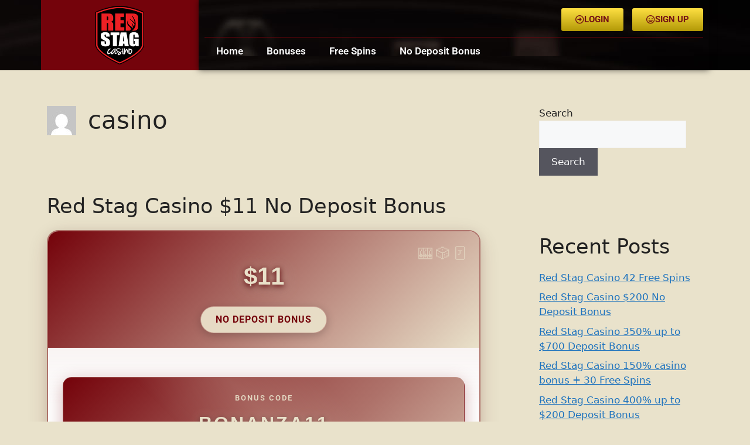

--- FILE ---
content_type: text/html; charset=UTF-8
request_url: https://redstag.casino/author/onlyworld/
body_size: 13482
content:
<!DOCTYPE html>
<html lang="en-US">
<head>
	<meta charset="UTF-8">
	<meta name='robots' content='index, follow, max-image-preview:large, max-snippet:-1, max-video-preview:-1' />
	<style>img:is([sizes="auto" i], [sizes^="auto," i]) { contain-intrinsic-size: 3000px 1500px }</style>
	<meta name="viewport" content="width=device-width, initial-scale=1">
	<!-- This site is optimized with the Yoast SEO plugin v26.3 - https://yoast.com/wordpress/plugins/seo/ -->
	<title>casino, Author at Red Stag Casino</title>
	<link rel="canonical" href="https://redstag.casino/author/onlyworld/" />
	<link rel="next" href="https://redstag.casino/author/onlyworld/page/2/" />
	<meta property="og:locale" content="en_US" />
	<meta property="og:type" content="profile" />
	<meta property="og:title" content="casino, Author at Red Stag Casino" />
	<meta property="og:url" content="https://redstag.casino/author/onlyworld/" />
	<meta property="og:site_name" content="Red Stag Casino" />
	<meta property="og:image" content="https://secure.gravatar.com/avatar/1b68ae8611f6f436acd7bc3197e74ee574c2bca18fe29ca5fa45eba525342f3b?s=500&d=mm&r=g" />
	<meta name="twitter:card" content="summary_large_image" />
	<script type="application/ld+json" class="yoast-schema-graph">{"@context":"https://schema.org","@graph":[{"@type":"ProfilePage","@id":"https://redstag.casino/author/onlyworld/","url":"https://redstag.casino/author/onlyworld/","name":"casino, Author at Red Stag Casino","isPartOf":{"@id":"https://redstag.casino/#website"},"breadcrumb":{"@id":"https://redstag.casino/author/onlyworld/#breadcrumb"},"inLanguage":"en-US","potentialAction":[{"@type":"ReadAction","target":["https://redstag.casino/author/onlyworld/"]}]},{"@type":"BreadcrumbList","@id":"https://redstag.casino/author/onlyworld/#breadcrumb","itemListElement":[{"@type":"ListItem","position":1,"name":"Home","item":"https://redstag.casino/"},{"@type":"ListItem","position":2,"name":"Archives for casino"}]},{"@type":"WebSite","@id":"https://redstag.casino/#website","url":"https://redstag.casino/","name":"Red Stag Casino","description":"","publisher":{"@id":"https://redstag.casino/#organization"},"potentialAction":[{"@type":"SearchAction","target":{"@type":"EntryPoint","urlTemplate":"https://redstag.casino/?s={search_term_string}"},"query-input":{"@type":"PropertyValueSpecification","valueRequired":true,"valueName":"search_term_string"}}],"inLanguage":"en-US"},{"@type":"Organization","@id":"https://redstag.casino/#organization","name":"Red Stag Casino","url":"https://redstag.casino/","logo":{"@type":"ImageObject","inLanguage":"en-US","@id":"https://redstag.casino/#/schema/logo/image/","url":"https://redstag.casino/wp-content/uploads/sites/22/2023/06/redlogo_LP.png","contentUrl":"https://redstag.casino/wp-content/uploads/sites/22/2023/06/redlogo_LP.png","width":190,"height":172,"caption":"Red Stag Casino"},"image":{"@id":"https://redstag.casino/#/schema/logo/image/"}},{"@type":"Person","@id":"https://redstag.casino/#/schema/person/cc2410f6b3190e91bfa438952f9e14e3","name":"casino","image":{"@type":"ImageObject","inLanguage":"en-US","@id":"https://redstag.casino/#/schema/person/image/","url":"https://secure.gravatar.com/avatar/1b68ae8611f6f436acd7bc3197e74ee574c2bca18fe29ca5fa45eba525342f3b?s=96&d=mm&r=g","contentUrl":"https://secure.gravatar.com/avatar/1b68ae8611f6f436acd7bc3197e74ee574c2bca18fe29ca5fa45eba525342f3b?s=96&d=mm&r=g","caption":"casino"},"sameAs":["http://onlycasino.co"],"mainEntityOfPage":{"@id":"https://redstag.casino/author/onlyworld/"}}]}</script>
	<!-- / Yoast SEO plugin. -->


<link rel="alternate" type="application/rss+xml" title="Red Stag Casino &raquo; Feed" href="https://redstag.casino/feed/" />
<link rel="alternate" type="application/rss+xml" title="Red Stag Casino &raquo; Posts by casino Feed" href="https://redstag.casino/author/onlyworld/feed/" />
<script>
window._wpemojiSettings = {"baseUrl":"https:\/\/s.w.org\/images\/core\/emoji\/16.0.1\/72x72\/","ext":".png","svgUrl":"https:\/\/s.w.org\/images\/core\/emoji\/16.0.1\/svg\/","svgExt":".svg","source":{"concatemoji":"https:\/\/redstag.casino\/wp-includes\/js\/wp-emoji-release.min.js?ver=6.8.3"}};
/*! This file is auto-generated */
!function(s,n){var o,i,e;function c(e){try{var t={supportTests:e,timestamp:(new Date).valueOf()};sessionStorage.setItem(o,JSON.stringify(t))}catch(e){}}function p(e,t,n){e.clearRect(0,0,e.canvas.width,e.canvas.height),e.fillText(t,0,0);var t=new Uint32Array(e.getImageData(0,0,e.canvas.width,e.canvas.height).data),a=(e.clearRect(0,0,e.canvas.width,e.canvas.height),e.fillText(n,0,0),new Uint32Array(e.getImageData(0,0,e.canvas.width,e.canvas.height).data));return t.every(function(e,t){return e===a[t]})}function u(e,t){e.clearRect(0,0,e.canvas.width,e.canvas.height),e.fillText(t,0,0);for(var n=e.getImageData(16,16,1,1),a=0;a<n.data.length;a++)if(0!==n.data[a])return!1;return!0}function f(e,t,n,a){switch(t){case"flag":return n(e,"\ud83c\udff3\ufe0f\u200d\u26a7\ufe0f","\ud83c\udff3\ufe0f\u200b\u26a7\ufe0f")?!1:!n(e,"\ud83c\udde8\ud83c\uddf6","\ud83c\udde8\u200b\ud83c\uddf6")&&!n(e,"\ud83c\udff4\udb40\udc67\udb40\udc62\udb40\udc65\udb40\udc6e\udb40\udc67\udb40\udc7f","\ud83c\udff4\u200b\udb40\udc67\u200b\udb40\udc62\u200b\udb40\udc65\u200b\udb40\udc6e\u200b\udb40\udc67\u200b\udb40\udc7f");case"emoji":return!a(e,"\ud83e\udedf")}return!1}function g(e,t,n,a){var r="undefined"!=typeof WorkerGlobalScope&&self instanceof WorkerGlobalScope?new OffscreenCanvas(300,150):s.createElement("canvas"),o=r.getContext("2d",{willReadFrequently:!0}),i=(o.textBaseline="top",o.font="600 32px Arial",{});return e.forEach(function(e){i[e]=t(o,e,n,a)}),i}function t(e){var t=s.createElement("script");t.src=e,t.defer=!0,s.head.appendChild(t)}"undefined"!=typeof Promise&&(o="wpEmojiSettingsSupports",i=["flag","emoji"],n.supports={everything:!0,everythingExceptFlag:!0},e=new Promise(function(e){s.addEventListener("DOMContentLoaded",e,{once:!0})}),new Promise(function(t){var n=function(){try{var e=JSON.parse(sessionStorage.getItem(o));if("object"==typeof e&&"number"==typeof e.timestamp&&(new Date).valueOf()<e.timestamp+604800&&"object"==typeof e.supportTests)return e.supportTests}catch(e){}return null}();if(!n){if("undefined"!=typeof Worker&&"undefined"!=typeof OffscreenCanvas&&"undefined"!=typeof URL&&URL.createObjectURL&&"undefined"!=typeof Blob)try{var e="postMessage("+g.toString()+"("+[JSON.stringify(i),f.toString(),p.toString(),u.toString()].join(",")+"));",a=new Blob([e],{type:"text/javascript"}),r=new Worker(URL.createObjectURL(a),{name:"wpTestEmojiSupports"});return void(r.onmessage=function(e){c(n=e.data),r.terminate(),t(n)})}catch(e){}c(n=g(i,f,p,u))}t(n)}).then(function(e){for(var t in e)n.supports[t]=e[t],n.supports.everything=n.supports.everything&&n.supports[t],"flag"!==t&&(n.supports.everythingExceptFlag=n.supports.everythingExceptFlag&&n.supports[t]);n.supports.everythingExceptFlag=n.supports.everythingExceptFlag&&!n.supports.flag,n.DOMReady=!1,n.readyCallback=function(){n.DOMReady=!0}}).then(function(){return e}).then(function(){var e;n.supports.everything||(n.readyCallback(),(e=n.source||{}).concatemoji?t(e.concatemoji):e.wpemoji&&e.twemoji&&(t(e.twemoji),t(e.wpemoji)))}))}((window,document),window._wpemojiSettings);
</script>
<style id='wp-emoji-styles-inline-css'>

	img.wp-smiley, img.emoji {
		display: inline !important;
		border: none !important;
		box-shadow: none !important;
		height: 1em !important;
		width: 1em !important;
		margin: 0 0.07em !important;
		vertical-align: -0.1em !important;
		background: none !important;
		padding: 0 !important;
	}
</style>
<link rel='stylesheet' id='parent-style-css' href='https://redstag.casino/wp-content/themes/generatepress/style.css?ver=6.8.3' media='all' />
<link rel='stylesheet' id='generate-style-css' href='https://redstag.casino/wp-content/themes/generatepress/assets/css/main.min.css?ver=3.6.0' media='all' />
<style id='generate-style-inline-css'>
body{background-color:#e9e2cb;color:var(--contrast);}a{color:var(--accent);}a{text-decoration:underline;}.entry-title a, .site-branding a, a.button, .wp-block-button__link, .main-navigation a{text-decoration:none;}a:hover, a:focus, a:active{color:var(--contrast);}.wp-block-group__inner-container{max-width:1200px;margin-left:auto;margin-right:auto;}:root{--contrast:#222222;--contrast-2:#575760;--contrast-3:#b2b2be;--base:#f0f0f0;--base-2:#f7f8f9;--base-3:#ffffff;--accent:#1e73be;}:root .has-contrast-color{color:var(--contrast);}:root .has-contrast-background-color{background-color:var(--contrast);}:root .has-contrast-2-color{color:var(--contrast-2);}:root .has-contrast-2-background-color{background-color:var(--contrast-2);}:root .has-contrast-3-color{color:var(--contrast-3);}:root .has-contrast-3-background-color{background-color:var(--contrast-3);}:root .has-base-color{color:var(--base);}:root .has-base-background-color{background-color:var(--base);}:root .has-base-2-color{color:var(--base-2);}:root .has-base-2-background-color{background-color:var(--base-2);}:root .has-base-3-color{color:var(--base-3);}:root .has-base-3-background-color{background-color:var(--base-3);}:root .has-accent-color{color:var(--accent);}:root .has-accent-background-color{background-color:var(--accent);}.top-bar{background-color:#636363;color:#ffffff;}.top-bar a{color:#ffffff;}.top-bar a:hover{color:#303030;}.site-header{background-color:var(--base-3);}.main-title a,.main-title a:hover{color:var(--contrast);}.site-description{color:var(--contrast-2);}.mobile-menu-control-wrapper .menu-toggle,.mobile-menu-control-wrapper .menu-toggle:hover,.mobile-menu-control-wrapper .menu-toggle:focus,.has-inline-mobile-toggle #site-navigation.toggled{background-color:rgba(0, 0, 0, 0.02);}.main-navigation,.main-navigation ul ul{background-color:var(--base-3);}.main-navigation .main-nav ul li a, .main-navigation .menu-toggle, .main-navigation .menu-bar-items{color:var(--contrast);}.main-navigation .main-nav ul li:not([class*="current-menu-"]):hover > a, .main-navigation .main-nav ul li:not([class*="current-menu-"]):focus > a, .main-navigation .main-nav ul li.sfHover:not([class*="current-menu-"]) > a, .main-navigation .menu-bar-item:hover > a, .main-navigation .menu-bar-item.sfHover > a{color:var(--accent);}button.menu-toggle:hover,button.menu-toggle:focus{color:var(--contrast);}.main-navigation .main-nav ul li[class*="current-menu-"] > a{color:var(--accent);}.navigation-search input[type="search"],.navigation-search input[type="search"]:active, .navigation-search input[type="search"]:focus, .main-navigation .main-nav ul li.search-item.active > a, .main-navigation .menu-bar-items .search-item.active > a{color:var(--accent);}.main-navigation ul ul{background-color:var(--base);}.separate-containers .inside-article, .separate-containers .comments-area, .separate-containers .page-header, .one-container .container, .separate-containers .paging-navigation, .inside-page-header{background-color:#e9e2cb;}.entry-title a{color:var(--contrast);}.entry-title a:hover{color:var(--contrast-2);}.entry-meta{color:var(--contrast-2);}.sidebar .widget{background-color:#e9e2cb;}.footer-widgets{background-color:var(--base-3);}.site-info{background-color:var(--base-3);}input[type="text"],input[type="email"],input[type="url"],input[type="password"],input[type="search"],input[type="tel"],input[type="number"],textarea,select{color:var(--contrast);background-color:var(--base-2);border-color:var(--base);}input[type="text"]:focus,input[type="email"]:focus,input[type="url"]:focus,input[type="password"]:focus,input[type="search"]:focus,input[type="tel"]:focus,input[type="number"]:focus,textarea:focus,select:focus{color:var(--contrast);background-color:var(--base-2);border-color:var(--contrast-3);}button,html input[type="button"],input[type="reset"],input[type="submit"],a.button,a.wp-block-button__link:not(.has-background){color:#ffffff;background-color:#55555e;}button:hover,html input[type="button"]:hover,input[type="reset"]:hover,input[type="submit"]:hover,a.button:hover,button:focus,html input[type="button"]:focus,input[type="reset"]:focus,input[type="submit"]:focus,a.button:focus,a.wp-block-button__link:not(.has-background):active,a.wp-block-button__link:not(.has-background):focus,a.wp-block-button__link:not(.has-background):hover{color:#ffffff;background-color:#3f4047;}a.generate-back-to-top{background-color:rgba( 0,0,0,0.4 );color:#ffffff;}a.generate-back-to-top:hover,a.generate-back-to-top:focus{background-color:rgba( 0,0,0,0.6 );color:#ffffff;}:root{--gp-search-modal-bg-color:var(--base-3);--gp-search-modal-text-color:var(--contrast);--gp-search-modal-overlay-bg-color:rgba(0,0,0,0.2);}@media (max-width:768px){.main-navigation .menu-bar-item:hover > a, .main-navigation .menu-bar-item.sfHover > a{background:none;color:var(--contrast);}}.nav-below-header .main-navigation .inside-navigation.grid-container, .nav-above-header .main-navigation .inside-navigation.grid-container{padding:0px 20px 0px 20px;}.site-main .wp-block-group__inner-container{padding:40px;}.separate-containers .paging-navigation{padding-top:20px;padding-bottom:20px;}.entry-content .alignwide, body:not(.no-sidebar) .entry-content .alignfull{margin-left:-40px;width:calc(100% + 80px);max-width:calc(100% + 80px);}.rtl .menu-item-has-children .dropdown-menu-toggle{padding-left:20px;}.rtl .main-navigation .main-nav ul li.menu-item-has-children > a{padding-right:20px;}@media (max-width:768px){.separate-containers .inside-article, .separate-containers .comments-area, .separate-containers .page-header, .separate-containers .paging-navigation, .one-container .site-content, .inside-page-header{padding:30px;}.site-main .wp-block-group__inner-container{padding:30px;}.inside-top-bar{padding-right:30px;padding-left:30px;}.inside-header{padding-right:30px;padding-left:30px;}.widget-area .widget{padding-top:30px;padding-right:30px;padding-bottom:30px;padding-left:30px;}.footer-widgets-container{padding-top:30px;padding-right:30px;padding-bottom:30px;padding-left:30px;}.inside-site-info{padding-right:30px;padding-left:30px;}.entry-content .alignwide, body:not(.no-sidebar) .entry-content .alignfull{margin-left:-30px;width:calc(100% + 60px);max-width:calc(100% + 60px);}.one-container .site-main .paging-navigation{margin-bottom:20px;}}/* End cached CSS */.is-right-sidebar{width:30%;}.is-left-sidebar{width:30%;}.site-content .content-area{width:70%;}@media (max-width:768px){.main-navigation .menu-toggle,.sidebar-nav-mobile:not(#sticky-placeholder){display:block;}.main-navigation ul,.gen-sidebar-nav,.main-navigation:not(.slideout-navigation):not(.toggled) .main-nav > ul,.has-inline-mobile-toggle #site-navigation .inside-navigation > *:not(.navigation-search):not(.main-nav){display:none;}.nav-align-right .inside-navigation,.nav-align-center .inside-navigation{justify-content:space-between;}.has-inline-mobile-toggle .mobile-menu-control-wrapper{display:flex;flex-wrap:wrap;}.has-inline-mobile-toggle .inside-header{flex-direction:row;text-align:left;flex-wrap:wrap;}.has-inline-mobile-toggle .header-widget,.has-inline-mobile-toggle #site-navigation{flex-basis:100%;}.nav-float-left .has-inline-mobile-toggle #site-navigation{order:10;}}
.elementor-template-full-width .site-content{display:block;}
</style>
<link rel='stylesheet' id='generate-child-css' href='https://redstag.casino/wp-content/themes/red-stag-casino/style.css?ver=1750768545' media='all' />
<link rel='stylesheet' id='elementor-frontend-css' href='https://redstag.casino/wp-content/plugins/elementor/assets/css/frontend.min.css?ver=3.32.5' media='all' />
<link rel='stylesheet' id='widget-image-css' href='https://redstag.casino/wp-content/plugins/elementor/assets/css/widget-image.min.css?ver=3.32.5' media='all' />
<link rel='stylesheet' id='widget-nav-menu-css' href='https://redstag.casino/wp-content/plugins/elementor-pro/assets/css/widget-nav-menu.min.css?ver=3.32.3' media='all' />
<link rel='stylesheet' id='widget-heading-css' href='https://redstag.casino/wp-content/plugins/elementor/assets/css/widget-heading.min.css?ver=3.32.5' media='all' />
<link rel='stylesheet' id='elementor-icons-css' href='https://redstag.casino/wp-content/plugins/elementor/assets/lib/eicons/css/elementor-icons.min.css?ver=5.44.0' media='all' />
<link rel='stylesheet' id='elementor-post-3-css' href='https://redstag.casino/wp-content/uploads/sites/22/elementor/css/post-3.css?ver=1762271486' media='all' />
<link rel='stylesheet' id='elementor-post-5-css' href='https://redstag.casino/wp-content/uploads/sites/22/elementor/css/post-5.css?ver=1762271486' media='all' />
<link rel='stylesheet' id='elementor-post-71-css' href='https://redstag.casino/wp-content/uploads/sites/22/elementor/css/post-71.css?ver=1762271486' media='all' />
<link rel='stylesheet' id='generate-blog-images-css' href='https://redstag.casino/wp-content/plugins/gp-premium/blog/functions/css/featured-images.min.css?ver=2.5.5' media='all' />
<link rel='stylesheet' id='elementor-gf-local-roboto-css' href='https://redstag.casino/wp-content/uploads/sites/22/elementor/google-fonts/css/roboto.css?ver=1748535463' media='all' />
<link rel='stylesheet' id='elementor-gf-local-robotoslab-css' href='https://redstag.casino/wp-content/uploads/sites/22/elementor/google-fonts/css/robotoslab.css?ver=1748535469' media='all' />
<link rel='stylesheet' id='elementor-icons-shared-0-css' href='https://redstag.casino/wp-content/plugins/elementor/assets/lib/font-awesome/css/fontawesome.min.css?ver=5.15.3' media='all' />
<link rel='stylesheet' id='elementor-icons-fa-regular-css' href='https://redstag.casino/wp-content/plugins/elementor/assets/lib/font-awesome/css/regular.min.css?ver=5.15.3' media='all' />
<link rel='stylesheet' id='elementor-icons-fa-solid-css' href='https://redstag.casino/wp-content/plugins/elementor/assets/lib/font-awesome/css/solid.min.css?ver=5.15.3' media='all' />
<script src="https://redstag.casino/wp-includes/js/jquery/jquery.min.js?ver=3.7.1" id="jquery-core-js"></script>
<script src="https://redstag.casino/wp-includes/js/jquery/jquery-migrate.min.js?ver=3.4.1" id="jquery-migrate-js"></script>
<link rel="https://api.w.org/" href="https://redstag.casino/wp-json/" /><link rel="alternate" title="JSON" type="application/json" href="https://redstag.casino/wp-json/wp/v2/users/1" /><link rel="EditURI" type="application/rsd+xml" title="RSD" href="https://redstag.casino/xmlrpc.php?rsd" />
<meta name="generator" content="WordPress 6.8.3" />
    <style type="text/css">
    .compact-bonus-title {
        color: #fff !important;
        text-align: center !important;
    }
    
    .compact-read-more {
        color: #fff !important;
    }
    
    .compact-cta-button,
    .compact-read-more {
        pointer-events: auto !important;
        cursor: pointer !important;
        z-index: 999 !important;
        position: relative !important;
    }
    
    .compact-bonus-card * {
        pointer-events: auto !important;
    }
    
    /* Мобильная адаптивность - 1 карточка в ряд */
    @media (max-width: 768px) {
        .latest-bonuses-grid {
            grid-template-columns: 1fr !important;
            gap: 15px !important;
        }
    }
    </style>
    <meta name="generator" content="Elementor 3.32.5; features: additional_custom_breakpoints; settings: css_print_method-external, google_font-enabled, font_display-auto">
			<style>
				.e-con.e-parent:nth-of-type(n+4):not(.e-lazyloaded):not(.e-no-lazyload),
				.e-con.e-parent:nth-of-type(n+4):not(.e-lazyloaded):not(.e-no-lazyload) * {
					background-image: none !important;
				}
				@media screen and (max-height: 1024px) {
					.e-con.e-parent:nth-of-type(n+3):not(.e-lazyloaded):not(.e-no-lazyload),
					.e-con.e-parent:nth-of-type(n+3):not(.e-lazyloaded):not(.e-no-lazyload) * {
						background-image: none !important;
					}
				}
				@media screen and (max-height: 640px) {
					.e-con.e-parent:nth-of-type(n+2):not(.e-lazyloaded):not(.e-no-lazyload),
					.e-con.e-parent:nth-of-type(n+2):not(.e-lazyloaded):not(.e-no-lazyload) * {
						background-image: none !important;
					}
				}
			</style>
			<link rel="icon" href="https://redstag.casino/wp-content/uploads/sites/22/2023/07/cropped-fav-32x32.png" sizes="32x32" />
<link rel="icon" href="https://redstag.casino/wp-content/uploads/sites/22/2023/07/cropped-fav-192x192.png" sizes="192x192" />
<link rel="apple-touch-icon" href="https://redstag.casino/wp-content/uploads/sites/22/2023/07/cropped-fav-180x180.png" />
<meta name="msapplication-TileImage" content="https://redstag.casino/wp-content/uploads/sites/22/2023/07/cropped-fav-270x270.png" />
</head>

<body class="archive author author-onlyworld author-1 wp-custom-logo wp-embed-responsive wp-theme-generatepress wp-child-theme-red-stag-casino post-image-below-header post-image-aligned-center right-sidebar nav-float-right separate-containers header-aligned-left dropdown-hover elementor-default elementor-kit-3" itemtype="https://schema.org/Blog" itemscope>
	<a class="screen-reader-text skip-link" href="#content" title="Skip to content">Skip to content</a>		<header data-elementor-type="header" data-elementor-id="5" class="elementor elementor-5 elementor-location-header" data-elementor-post-type="elementor_library">
					<section class="elementor-section elementor-top-section elementor-element elementor-element-189e4f7 elementor-section-boxed elementor-section-height-default elementor-section-height-default" data-id="189e4f7" data-element_type="section" data-settings="{&quot;background_background&quot;:&quot;classic&quot;}">
						<div class="elementor-container elementor-column-gap-default">
					<div class="elementor-column elementor-col-50 elementor-top-column elementor-element elementor-element-f7687d5" data-id="f7687d5" data-element_type="column" data-settings="{&quot;background_background&quot;:&quot;classic&quot;}">
			<div class="elementor-widget-wrap elementor-element-populated">
						<div class="elementor-element elementor-element-b251f4d elementor-widget elementor-widget-theme-site-logo elementor-widget-image" data-id="b251f4d" data-element_type="widget" data-widget_type="theme-site-logo.default">
				<div class="elementor-widget-container">
											<a href="https://redstag.casino">
			<img width="190" height="172" src="https://redstag.casino/wp-content/uploads/sites/22/2023/06/redlogo_LP.png" class="attachment-full size-full wp-image-7" alt="" />				</a>
											</div>
				</div>
					</div>
		</div>
				<div class="elementor-column elementor-col-50 elementor-top-column elementor-element elementor-element-bf39357" data-id="bf39357" data-element_type="column">
			<div class="elementor-widget-wrap elementor-element-populated">
						<div class="elementor-element elementor-element-9ae34e7 elementor-align-right elementor-widget__width-initial elementor-widget elementor-widget-button" data-id="9ae34e7" data-element_type="widget" data-widget_type="button.default">
				<div class="elementor-widget-container">
									<div class="elementor-button-wrapper">
					<a class="elementor-button elementor-button-link elementor-size-sm" href="https://redstag.casino/i/login/">
						<span class="elementor-button-content-wrapper">
						<span class="elementor-button-icon">
				<i aria-hidden="true" class="far fa-arrow-alt-circle-right"></i>			</span>
									<span class="elementor-button-text">LOGIN</span>
					</span>
					</a>
				</div>
								</div>
				</div>
				<div class="elementor-element elementor-element-fa453eb elementor-align-right elementor-widget__width-initial elementor-widget elementor-widget-button" data-id="fa453eb" data-element_type="widget" data-widget_type="button.default">
				<div class="elementor-widget-container">
									<div class="elementor-button-wrapper">
					<a class="elementor-button elementor-button-link elementor-size-sm" href="https://redstag.casino/i/sign-up/">
						<span class="elementor-button-content-wrapper">
						<span class="elementor-button-icon">
				<i aria-hidden="true" class="far fa-grin"></i>			</span>
									<span class="elementor-button-text">SIGN UP</span>
					</span>
					</a>
				</div>
								</div>
				</div>
				<div class="elementor-element elementor-element-5462678 elementor-nav-menu--dropdown-tablet elementor-nav-menu__text-align-aside elementor-nav-menu--toggle elementor-nav-menu--burger elementor-widget elementor-widget-nav-menu" data-id="5462678" data-element_type="widget" data-settings="{&quot;layout&quot;:&quot;horizontal&quot;,&quot;submenu_icon&quot;:{&quot;value&quot;:&quot;&lt;i class=\&quot;fas fa-caret-down\&quot; aria-hidden=\&quot;true\&quot;&gt;&lt;\/i&gt;&quot;,&quot;library&quot;:&quot;fa-solid&quot;},&quot;toggle&quot;:&quot;burger&quot;}" data-widget_type="nav-menu.default">
				<div class="elementor-widget-container">
								<nav aria-label="Menu" class="elementor-nav-menu--main elementor-nav-menu__container elementor-nav-menu--layout-horizontal e--pointer-underline e--animation-fade">
				<ul id="menu-1-5462678" class="elementor-nav-menu"><li class="menu-item menu-item-type-custom menu-item-object-custom menu-item-home menu-item-14"><a href="https://redstag.casino/" class="elementor-item">Home</a></li>
<li class="menu-item menu-item-type-taxonomy menu-item-object-category menu-item-131"><a href="https://redstag.casino/bonus-codes/" class="elementor-item">Bonuses</a></li>
<li class="menu-item menu-item-type-taxonomy menu-item-object-category menu-item-132"><a href="https://redstag.casino/free-spins/" class="elementor-item">Free Spins</a></li>
<li class="menu-item menu-item-type-taxonomy menu-item-object-category menu-item-133"><a href="https://redstag.casino/no-deposit-bonus-codes/" class="elementor-item">No Deposit Bonus</a></li>
</ul>			</nav>
					<div class="elementor-menu-toggle" role="button" tabindex="0" aria-label="Menu Toggle" aria-expanded="false">
			<i aria-hidden="true" role="presentation" class="elementor-menu-toggle__icon--open eicon-menu-bar"></i><i aria-hidden="true" role="presentation" class="elementor-menu-toggle__icon--close eicon-close"></i>		</div>
					<nav class="elementor-nav-menu--dropdown elementor-nav-menu__container" aria-hidden="true">
				<ul id="menu-2-5462678" class="elementor-nav-menu"><li class="menu-item menu-item-type-custom menu-item-object-custom menu-item-home menu-item-14"><a href="https://redstag.casino/" class="elementor-item" tabindex="-1">Home</a></li>
<li class="menu-item menu-item-type-taxonomy menu-item-object-category menu-item-131"><a href="https://redstag.casino/bonus-codes/" class="elementor-item" tabindex="-1">Bonuses</a></li>
<li class="menu-item menu-item-type-taxonomy menu-item-object-category menu-item-132"><a href="https://redstag.casino/free-spins/" class="elementor-item" tabindex="-1">Free Spins</a></li>
<li class="menu-item menu-item-type-taxonomy menu-item-object-category menu-item-133"><a href="https://redstag.casino/no-deposit-bonus-codes/" class="elementor-item" tabindex="-1">No Deposit Bonus</a></li>
</ul>			</nav>
						</div>
				</div>
					</div>
		</div>
					</div>
		</section>
				<section class="elementor-section elementor-top-section elementor-element elementor-element-6204469 elementor-section-boxed elementor-section-height-default elementor-section-height-default" data-id="6204469" data-element_type="section">
						<div class="elementor-container elementor-column-gap-default">
					<div class="elementor-column elementor-col-100 elementor-top-column elementor-element elementor-element-cfc7e05" data-id="cfc7e05" data-element_type="column">
			<div class="elementor-widget-wrap">
							</div>
		</div>
					</div>
		</section>
				</header>
		
	<div class="site grid-container container hfeed" id="page">
				<div class="site-content" id="content">
			
	<div class="content-area" id="primary">
		<main class="site-main" id="main">
					<header class="page-header" aria-label="Page">
			
			<h1 class="page-title">
				<img alt='' src='https://secure.gravatar.com/avatar/1b68ae8611f6f436acd7bc3197e74ee574c2bca18fe29ca5fa45eba525342f3b?s=50&#038;d=mm&#038;r=g' srcset='https://secure.gravatar.com/avatar/1b68ae8611f6f436acd7bc3197e74ee574c2bca18fe29ca5fa45eba525342f3b?s=100&#038;d=mm&#038;r=g 2x' class='avatar avatar-50 photo' height='50' width='50' decoding='async'/><span class="vcard">casino</span>			</h1>

					</header>
		<article id="post-398" class="post-398 post type-post status-publish format-standard hentry category-bonus-codes category-new category-no-deposit-bonus tag-bonanza11" itemtype="https://schema.org/CreativeWork" itemscope>
	<div class="inside-article">
					<header class="entry-header">
				<h2 class="entry-title" itemprop="headline"><a href="https://redstag.casino/red-stag-casino-11-no-deposit-bonus/" rel="bookmark">Red Stag Casino $11 No Deposit Bonus</a></h2>        <div class="bonus-card">
            <div class="card-header">
                                    <div class="bonus-amount">$11</div>
                                                    <span class="bonus-type-badge">No Deposit Bonus</span>
                            </div>
            
            <div class="card-body">
                                    <div class="bonus-code-wrapper">
                        <div class="bonus-code-label">Bonus Code</div>
                        <div class="bonus-code">BONANZA11</div>
                    </div>
                
                <div class="info-grid">
                                            <div class="info-item">
                            <span class="info-label">Player Category</span>
                            <span class="info-value">New</span>
                        </div>
                                        
                                            <div class="info-item">
                            <span class="info-label">Wagering Requirements</span>
                            <span class="info-value">40xB</span>
                        </div>
                                        
                                            <div class="info-item">
                            <span class="info-label">Maximum Cashout</span>
                            <span class="info-value">$160</span>
                        </div>
                                        
                                            <div class="info-item">
                            <span class="info-label">Minimum Deposit</span>
                            <span class="info-value">No Deposit Required</span>
                        </div>
                                        
                                    </div>

                                    <div class="description-box">
                        How to Claim: Request at cashier                    </div>
                
                                    <div class="cta-section">
                        <a href="https://redstag.casino/i/play/" class="cta-button" target="_blank" rel="nofollow">Get Bonus Now</a>
                    </div>
                
                
                <p class="terms-notice">
                    Please gamble responsibly. Terms and conditions apply. 18+
                </p>
            </div>
        </div>
        		<div class="entry-meta">
			<span class="posted-on"><time class="entry-date published" datetime="2025-06-22T14:55:16+00:00" itemprop="datePublished">June 22, 2025</time></span> 		</div>
					</header>
			
			<div class="entry-summary" itemprop="text">
							</div>

				<footer class="entry-meta" aria-label="Entry meta">
			<span class="cat-links"><span class="gp-icon icon-categories"><svg viewBox="0 0 512 512" aria-hidden="true" xmlns="http://www.w3.org/2000/svg" width="1em" height="1em"><path d="M0 112c0-26.51 21.49-48 48-48h110.014a48 48 0 0143.592 27.907l12.349 26.791A16 16 0 00228.486 128H464c26.51 0 48 21.49 48 48v224c0 26.51-21.49 48-48 48H48c-26.51 0-48-21.49-48-48V112z" /></svg></span><span class="screen-reader-text">Categories </span><a href="https://redstag.casino/bonus-codes/" rel="category tag">Bonus Codes</a>, <a href="https://redstag.casino/bonuses-for-new-players/" rel="category tag">New</a>, <a href="https://redstag.casino/no-deposit-bonus-codes/" rel="category tag">No Deposit Bonus</a></span> <span class="tags-links"><span class="gp-icon icon-tags"><svg viewBox="0 0 512 512" aria-hidden="true" xmlns="http://www.w3.org/2000/svg" width="1em" height="1em"><path d="M20 39.5c-8.836 0-16 7.163-16 16v176c0 4.243 1.686 8.313 4.687 11.314l224 224c6.248 6.248 16.378 6.248 22.626 0l176-176c6.244-6.244 6.25-16.364.013-22.615l-223.5-224A15.999 15.999 0 00196.5 39.5H20zm56 96c0-13.255 10.745-24 24-24s24 10.745 24 24-10.745 24-24 24-24-10.745-24-24z"/><path d="M259.515 43.015c4.686-4.687 12.284-4.687 16.97 0l228 228c4.686 4.686 4.686 12.284 0 16.97l-180 180c-4.686 4.687-12.284 4.687-16.97 0-4.686-4.686-4.686-12.284 0-16.97L479.029 279.5 259.515 59.985c-4.686-4.686-4.686-12.284 0-16.97z" /></svg></span><span class="screen-reader-text">Tags </span><a href="https://redstag.casino/tag/bonanza11/" rel="tag">BONANZA11</a></span> 		</footer>
			</div>
</article>
<article id="post-396" class="post-396 post type-post status-publish format-standard hentry category-bonus-codes category-free-spins category-new tag-bananawave" itemtype="https://schema.org/CreativeWork" itemscope>
	<div class="inside-article">
					<header class="entry-header">
				<h2 class="entry-title" itemprop="headline"><a href="https://redstag.casino/red-stag-casino-79-free-spins-2/" rel="bookmark">Red Stag Casino 79 Free Spins</a></h2>        <div class="bonus-card">
            <div class="card-header">
                                    <div class="bonus-amount">79</div>
                                                    <span class="bonus-type-badge">Free Spins</span>
                            </div>
            
            <div class="card-body">
                                    <div class="bonus-code-wrapper">
                        <div class="bonus-code-label">Bonus Code</div>
                        <div class="bonus-code">BANANAWAVE</div>
                    </div>
                
                <div class="info-grid">
                                            <div class="info-item">
                            <span class="info-label">Player Category</span>
                            <span class="info-value">New</span>
                        </div>
                                        
                                            <div class="info-item">
                            <span class="info-label">Wagering Requirements</span>
                            <span class="info-value">40x</span>
                        </div>
                                        
                                            <div class="info-item">
                            <span class="info-label">Maximum Cashout</span>
                            <span class="info-value">$160</span>
                        </div>
                                        
                                            <div class="info-item">
                            <span class="info-label">Minimum Deposit</span>
                            <span class="info-value">No Deposit Required</span>
                        </div>
                                        
                                            <div class="info-item">
                            <span class="info-label">Valid Games</span>
                            <span class="info-value">Slots</span>
                        </div>
                                    </div>

                                    <div class="description-box">
                        How to Claim: Request at cashier&#013;
&#013;
Games allowed: Cool Bananas Slot                    </div>
                
                                    <div class="cta-section">
                        <a href="https://redstag.casino/i/play/" class="cta-button" target="_blank" rel="nofollow">Get Bonus Now</a>
                    </div>
                
                
                <p class="terms-notice">
                    Please gamble responsibly. Terms and conditions apply. 18+
                </p>
            </div>
        </div>
        		<div class="entry-meta">
			<span class="posted-on"><time class="entry-date published" datetime="2025-06-22T14:55:16+00:00" itemprop="datePublished">June 22, 2025</time></span> 		</div>
					</header>
			
			<div class="entry-summary" itemprop="text">
							</div>

				<footer class="entry-meta" aria-label="Entry meta">
			<span class="cat-links"><span class="gp-icon icon-categories"><svg viewBox="0 0 512 512" aria-hidden="true" xmlns="http://www.w3.org/2000/svg" width="1em" height="1em"><path d="M0 112c0-26.51 21.49-48 48-48h110.014a48 48 0 0143.592 27.907l12.349 26.791A16 16 0 00228.486 128H464c26.51 0 48 21.49 48 48v224c0 26.51-21.49 48-48 48H48c-26.51 0-48-21.49-48-48V112z" /></svg></span><span class="screen-reader-text">Categories </span><a href="https://redstag.casino/bonus-codes/" rel="category tag">Bonus Codes</a>, <a href="https://redstag.casino/free-spins/" rel="category tag">Free Spins</a>, <a href="https://redstag.casino/bonuses-for-new-players/" rel="category tag">New</a></span> <span class="tags-links"><span class="gp-icon icon-tags"><svg viewBox="0 0 512 512" aria-hidden="true" xmlns="http://www.w3.org/2000/svg" width="1em" height="1em"><path d="M20 39.5c-8.836 0-16 7.163-16 16v176c0 4.243 1.686 8.313 4.687 11.314l224 224c6.248 6.248 16.378 6.248 22.626 0l176-176c6.244-6.244 6.25-16.364.013-22.615l-223.5-224A15.999 15.999 0 00196.5 39.5H20zm56 96c0-13.255 10.745-24 24-24s24 10.745 24 24-10.745 24-24 24-24-10.745-24-24z"/><path d="M259.515 43.015c4.686-4.687 12.284-4.687 16.97 0l228 228c4.686 4.686 4.686 12.284 0 16.97l-180 180c-4.686 4.687-12.284 4.687-16.97 0-4.686-4.686-4.686-12.284 0-16.97L479.029 279.5 259.515 59.985c-4.686-4.686-4.686-12.284 0-16.97z" /></svg></span><span class="screen-reader-text">Tags </span><a href="https://redstag.casino/tag/bananawave/" rel="tag">BANANAWAVE</a></span> 		</footer>
			</div>
</article>
<article id="post-402" class="post-402 post type-post status-publish format-standard hentry category-bonus-codes category-free-spins category-new tag-grab47" itemtype="https://schema.org/CreativeWork" itemscope>
	<div class="inside-article">
					<header class="entry-header">
				<h2 class="entry-title" itemprop="headline"><a href="https://redstag.casino/red-stag-casino-47-free-spins-2/" rel="bookmark">Red Stag Casino 47 Free Spins</a></h2>        <div class="bonus-card">
            <div class="card-header">
                                    <div class="bonus-amount">47</div>
                                                    <span class="bonus-type-badge">Free Spins</span>
                            </div>
            
            <div class="card-body">
                                    <div class="bonus-code-wrapper">
                        <div class="bonus-code-label">Bonus Code</div>
                        <div class="bonus-code">GRAB47</div>
                    </div>
                
                <div class="info-grid">
                                            <div class="info-item">
                            <span class="info-label">Player Category</span>
                            <span class="info-value">New</span>
                        </div>
                                        
                                            <div class="info-item">
                            <span class="info-label">Wagering Requirements</span>
                            <span class="info-value">40x</span>
                        </div>
                                        
                                            <div class="info-item">
                            <span class="info-label">Maximum Cashout</span>
                            <span class="info-value">$150</span>
                        </div>
                                        
                                            <div class="info-item">
                            <span class="info-label">Minimum Deposit</span>
                            <span class="info-value">No Deposit Required</span>
                        </div>
                                        
                                            <div class="info-item">
                            <span class="info-label">Valid Games</span>
                            <span class="info-value">Slots</span>
                        </div>
                                    </div>

                                    <div class="description-box">
                        Games allowed: Cash Grab Slot                    </div>
                
                                    <div class="cta-section">
                        <a href="https://redstag.casino/i/play/" class="cta-button" target="_blank" rel="nofollow">Get Bonus Now</a>
                    </div>
                
                                    <div class="expiry-notice">
                        ⏰ Limited Time Offer • Expires: 2025-05-15                    </div>
                
                <p class="terms-notice">
                    Please gamble responsibly. Terms and conditions apply. 18+
                </p>
            </div>
        </div>
        		<div class="entry-meta">
			<span class="posted-on"><time class="entry-date published" datetime="2025-06-22T14:55:16+00:00" itemprop="datePublished">June 22, 2025</time></span> 		</div>
					</header>
			
			<div class="entry-summary" itemprop="text">
							</div>

				<footer class="entry-meta" aria-label="Entry meta">
			<span class="cat-links"><span class="gp-icon icon-categories"><svg viewBox="0 0 512 512" aria-hidden="true" xmlns="http://www.w3.org/2000/svg" width="1em" height="1em"><path d="M0 112c0-26.51 21.49-48 48-48h110.014a48 48 0 0143.592 27.907l12.349 26.791A16 16 0 00228.486 128H464c26.51 0 48 21.49 48 48v224c0 26.51-21.49 48-48 48H48c-26.51 0-48-21.49-48-48V112z" /></svg></span><span class="screen-reader-text">Categories </span><a href="https://redstag.casino/bonus-codes/" rel="category tag">Bonus Codes</a>, <a href="https://redstag.casino/free-spins/" rel="category tag">Free Spins</a>, <a href="https://redstag.casino/bonuses-for-new-players/" rel="category tag">New</a></span> <span class="tags-links"><span class="gp-icon icon-tags"><svg viewBox="0 0 512 512" aria-hidden="true" xmlns="http://www.w3.org/2000/svg" width="1em" height="1em"><path d="M20 39.5c-8.836 0-16 7.163-16 16v176c0 4.243 1.686 8.313 4.687 11.314l224 224c6.248 6.248 16.378 6.248 22.626 0l176-176c6.244-6.244 6.25-16.364.013-22.615l-223.5-224A15.999 15.999 0 00196.5 39.5H20zm56 96c0-13.255 10.745-24 24-24s24 10.745 24 24-10.745 24-24 24-24-10.745-24-24z"/><path d="M259.515 43.015c4.686-4.687 12.284-4.687 16.97 0l228 228c4.686 4.686 4.686 12.284 0 16.97l-180 180c-4.686 4.687-12.284 4.687-16.97 0-4.686-4.686-4.686-12.284 0-16.97L479.029 279.5 259.515 59.985c-4.686-4.686-4.686-12.284 0-16.97z" /></svg></span><span class="screen-reader-text">Tags </span><a href="https://redstag.casino/tag/grab47/" rel="tag">GRAB47</a></span> 		</footer>
			</div>
</article>
<article id="post-401" class="post-401 post type-post status-publish format-standard hentry category-bonus-codes category-new category-no-deposit-bonus tag-15freestags" itemtype="https://schema.org/CreativeWork" itemscope>
	<div class="inside-article">
					<header class="entry-header">
				<h2 class="entry-title" itemprop="headline"><a href="https://redstag.casino/red-stag-casino-15-no-deposit-bonus-2/" rel="bookmark">Red Stag Casino $15 No Deposit Bonus</a></h2>        <div class="bonus-card">
            <div class="card-header">
                                    <div class="bonus-amount">$15</div>
                                                    <span class="bonus-type-badge">No Deposit Bonus</span>
                            </div>
            
            <div class="card-body">
                                    <div class="bonus-code-wrapper">
                        <div class="bonus-code-label">Bonus Code</div>
                        <div class="bonus-code">15FREESTAGS</div>
                    </div>
                
                <div class="info-grid">
                                            <div class="info-item">
                            <span class="info-label">Player Category</span>
                            <span class="info-value">New</span>
                        </div>
                                        
                                            <div class="info-item">
                            <span class="info-label">Wagering Requirements</span>
                            <span class="info-value">40xB</span>
                        </div>
                                        
                                        
                                            <div class="info-item">
                            <span class="info-label">Minimum Deposit</span>
                            <span class="info-value">No Deposit Required</span>
                        </div>
                                        
                                            <div class="info-item">
                            <span class="info-label">Valid Games</span>
                            <span class="info-value">Slots, Bingo, Blackjack, Craps, Keno, Roulette, Scratch Cards</span>
                        </div>
                                    </div>

                                    <div class="description-box">
                        Register a new account with Red Stag Casino and enjoy $15 Free Bonus at registration.                    </div>
                
                                    <div class="cta-section">
                        <a href="https://redstag.casino/i/play/" class="cta-button" target="_blank" rel="nofollow">Get Bonus Now</a>
                    </div>
                
                
                <p class="terms-notice">
                    Please gamble responsibly. Terms and conditions apply. 18+
                </p>
            </div>
        </div>
        		<div class="entry-meta">
			<span class="posted-on"><time class="entry-date published" datetime="2025-06-22T14:55:16+00:00" itemprop="datePublished">June 22, 2025</time></span> 		</div>
					</header>
			
			<div class="entry-summary" itemprop="text">
							</div>

				<footer class="entry-meta" aria-label="Entry meta">
			<span class="cat-links"><span class="gp-icon icon-categories"><svg viewBox="0 0 512 512" aria-hidden="true" xmlns="http://www.w3.org/2000/svg" width="1em" height="1em"><path d="M0 112c0-26.51 21.49-48 48-48h110.014a48 48 0 0143.592 27.907l12.349 26.791A16 16 0 00228.486 128H464c26.51 0 48 21.49 48 48v224c0 26.51-21.49 48-48 48H48c-26.51 0-48-21.49-48-48V112z" /></svg></span><span class="screen-reader-text">Categories </span><a href="https://redstag.casino/bonus-codes/" rel="category tag">Bonus Codes</a>, <a href="https://redstag.casino/bonuses-for-new-players/" rel="category tag">New</a>, <a href="https://redstag.casino/no-deposit-bonus-codes/" rel="category tag">No Deposit Bonus</a></span> <span class="tags-links"><span class="gp-icon icon-tags"><svg viewBox="0 0 512 512" aria-hidden="true" xmlns="http://www.w3.org/2000/svg" width="1em" height="1em"><path d="M20 39.5c-8.836 0-16 7.163-16 16v176c0 4.243 1.686 8.313 4.687 11.314l224 224c6.248 6.248 16.378 6.248 22.626 0l176-176c6.244-6.244 6.25-16.364.013-22.615l-223.5-224A15.999 15.999 0 00196.5 39.5H20zm56 96c0-13.255 10.745-24 24-24s24 10.745 24 24-10.745 24-24 24-24-10.745-24-24z"/><path d="M259.515 43.015c4.686-4.687 12.284-4.687 16.97 0l228 228c4.686 4.686 4.686 12.284 0 16.97l-180 180c-4.686 4.687-12.284 4.687-16.97 0-4.686-4.686-4.686-12.284 0-16.97L479.029 279.5 259.515 59.985c-4.686-4.686-4.686-12.284 0-16.97z" /></svg></span><span class="screen-reader-text">Tags </span><a href="https://redstag.casino/tag/15freestags/" rel="tag">15FREESTAGS</a></span> 		</footer>
			</div>
</article>
<article id="post-395" class="post-395 post type-post status-publish format-standard hentry category-all-bonuses category-bonus-codes category-deposit-bonus tag-cb2dep" itemtype="https://schema.org/CreativeWork" itemscope>
	<div class="inside-article">
					<header class="entry-header">
				<h2 class="entry-title" itemprop="headline"><a href="https://redstag.casino/red-stag-casino-200-deposit-bonus-2/" rel="bookmark">Red Stag Casino 200% Deposit Bonus</a></h2>        <div class="bonus-card">
            <div class="card-header">
                                    <div class="bonus-amount">200%</div>
                                                    <span class="bonus-type-badge">Deposit Bonus</span>
                            </div>
            
            <div class="card-body">
                                    <div class="bonus-code-wrapper">
                        <div class="bonus-code-label">Bonus Code</div>
                        <div class="bonus-code">CB2DEP</div>
                    </div>
                
                <div class="info-grid">
                                            <div class="info-item">
                            <span class="info-label">Player Category</span>
                            <span class="info-value">All</span>
                        </div>
                                        
                                            <div class="info-item">
                            <span class="info-label">Wagering Requirements</span>
                            <span class="info-value">40xB</span>
                        </div>
                                        
                                            <div class="info-item">
                            <span class="info-label">Maximum Cashout</span>
                            <span class="info-value">No limit</span>
                        </div>
                                        
                                            <div class="info-item">
                            <span class="info-label">Minimum Deposit</span>
                            <span class="info-value">$25</span>
                        </div>
                                        
                                            <div class="info-item">
                            <span class="info-label">Valid Games</span>
                            <span class="info-value">Slots, Keno, Scratch Cards</span>
                        </div>
                                    </div>

                                    <div class="description-box">
                        – Deposit $25 – $49 and get 150% casino bonus&#013;
– Deposit $50 – $99 and get 175% casino bonus&#013;
– Deposit $100+ and get 200% casino bonus                    </div>
                
                                    <div class="cta-section">
                        <a href="https://redstag.casino/i/play/" class="cta-button" target="_blank" rel="nofollow">Get Bonus Now</a>
                    </div>
                
                                    <div class="expiry-notice">
                        ⏰ Limited Time Offer • Expires: 2025-05-23                    </div>
                
                <p class="terms-notice">
                    Please gamble responsibly. Terms and conditions apply. 18+
                </p>
            </div>
        </div>
        		<div class="entry-meta">
			<span class="posted-on"><time class="entry-date published" datetime="2025-06-22T14:55:16+00:00" itemprop="datePublished">June 22, 2025</time></span> 		</div>
					</header>
			
			<div class="entry-summary" itemprop="text">
							</div>

				<footer class="entry-meta" aria-label="Entry meta">
			<span class="cat-links"><span class="gp-icon icon-categories"><svg viewBox="0 0 512 512" aria-hidden="true" xmlns="http://www.w3.org/2000/svg" width="1em" height="1em"><path d="M0 112c0-26.51 21.49-48 48-48h110.014a48 48 0 0143.592 27.907l12.349 26.791A16 16 0 00228.486 128H464c26.51 0 48 21.49 48 48v224c0 26.51-21.49 48-48 48H48c-26.51 0-48-21.49-48-48V112z" /></svg></span><span class="screen-reader-text">Categories </span><a href="https://redstag.casino/all-bonuses/" rel="category tag">All</a>, <a href="https://redstag.casino/bonus-codes/" rel="category tag">Bonus Codes</a>, <a href="https://redstag.casino/deposit-mach-bonuses/" rel="category tag">Deposit Bonus</a></span> <span class="tags-links"><span class="gp-icon icon-tags"><svg viewBox="0 0 512 512" aria-hidden="true" xmlns="http://www.w3.org/2000/svg" width="1em" height="1em"><path d="M20 39.5c-8.836 0-16 7.163-16 16v176c0 4.243 1.686 8.313 4.687 11.314l224 224c6.248 6.248 16.378 6.248 22.626 0l176-176c6.244-6.244 6.25-16.364.013-22.615l-223.5-224A15.999 15.999 0 00196.5 39.5H20zm56 96c0-13.255 10.745-24 24-24s24 10.745 24 24-10.745 24-24 24-24-10.745-24-24z"/><path d="M259.515 43.015c4.686-4.687 12.284-4.687 16.97 0l228 228c4.686 4.686 4.686 12.284 0 16.97l-180 180c-4.686 4.687-12.284 4.687-16.97 0-4.686-4.686-4.686-12.284 0-16.97L479.029 279.5 259.515 59.985c-4.686-4.686-4.686-12.284 0-16.97z" /></svg></span><span class="screen-reader-text">Tags </span><a href="https://redstag.casino/tag/cb2dep/" rel="tag">CB2DEP</a></span> 		</footer>
			</div>
</article>
<article id="post-403" class="post-403 post type-post status-publish format-standard hentry category-all-bonuses category-bonus-codes category-free-spins tag-cb2cherry" itemtype="https://schema.org/CreativeWork" itemscope>
	<div class="inside-article">
					<header class="entry-header">
				<h2 class="entry-title" itemprop="headline"><a href="https://redstag.casino/red-stag-casino-200-20-free-spins-2/" rel="bookmark">Red Stag Casino 200% + 20 Free Spins</a></h2>        <div class="bonus-card">
            <div class="card-header">
                                    <div class="bonus-amount">200% + 20</div>
                                                    <span class="bonus-type-badge">Free Spins</span>
                            </div>
            
            <div class="card-body">
                                    <div class="bonus-code-wrapper">
                        <div class="bonus-code-label">Bonus Code</div>
                        <div class="bonus-code">CB2CHERRY</div>
                    </div>
                
                <div class="info-grid">
                                            <div class="info-item">
                            <span class="info-label">Player Category</span>
                            <span class="info-value">All</span>
                        </div>
                                        
                                            <div class="info-item">
                            <span class="info-label">Wagering Requirements</span>
                            <span class="info-value">30x</span>
                        </div>
                                        
                                            <div class="info-item">
                            <span class="info-label">Maximum Cashout</span>
                            <span class="info-value">No Cashout</span>
                        </div>
                                        
                                            <div class="info-item">
                            <span class="info-label">Minimum Deposit</span>
                            <span class="info-value">$25</span>
                        </div>
                                        
                                            <div class="info-item">
                            <span class="info-label">Valid Games</span>
                            <span class="info-value">Slots, Keno, Scratch Cards</span>
                        </div>
                                    </div>

                                    <div class="description-box">
                        Games allowed: Cherry Blossom Slot&#013;
&#013;
Wagering requirements: 30x bonus / 40x for Free Spins                    </div>
                
                                    <div class="cta-section">
                        <a href="https://redstag.casino/i/play/" class="cta-button" target="_blank" rel="nofollow">Get Bonus Now</a>
                    </div>
                
                                    <div class="expiry-notice">
                        ⏰ Limited Time Offer • Expires: 2025-05-15                    </div>
                
                <p class="terms-notice">
                    Please gamble responsibly. Terms and conditions apply. 18+
                </p>
            </div>
        </div>
        		<div class="entry-meta">
			<span class="posted-on"><time class="entry-date published" datetime="2025-06-22T14:55:16+00:00" itemprop="datePublished">June 22, 2025</time></span> 		</div>
					</header>
			
			<div class="entry-summary" itemprop="text">
							</div>

				<footer class="entry-meta" aria-label="Entry meta">
			<span class="cat-links"><span class="gp-icon icon-categories"><svg viewBox="0 0 512 512" aria-hidden="true" xmlns="http://www.w3.org/2000/svg" width="1em" height="1em"><path d="M0 112c0-26.51 21.49-48 48-48h110.014a48 48 0 0143.592 27.907l12.349 26.791A16 16 0 00228.486 128H464c26.51 0 48 21.49 48 48v224c0 26.51-21.49 48-48 48H48c-26.51 0-48-21.49-48-48V112z" /></svg></span><span class="screen-reader-text">Categories </span><a href="https://redstag.casino/all-bonuses/" rel="category tag">All</a>, <a href="https://redstag.casino/bonus-codes/" rel="category tag">Bonus Codes</a>, <a href="https://redstag.casino/free-spins/" rel="category tag">Free Spins</a></span> <span class="tags-links"><span class="gp-icon icon-tags"><svg viewBox="0 0 512 512" aria-hidden="true" xmlns="http://www.w3.org/2000/svg" width="1em" height="1em"><path d="M20 39.5c-8.836 0-16 7.163-16 16v176c0 4.243 1.686 8.313 4.687 11.314l224 224c6.248 6.248 16.378 6.248 22.626 0l176-176c6.244-6.244 6.25-16.364.013-22.615l-223.5-224A15.999 15.999 0 00196.5 39.5H20zm56 96c0-13.255 10.745-24 24-24s24 10.745 24 24-10.745 24-24 24-24-10.745-24-24z"/><path d="M259.515 43.015c4.686-4.687 12.284-4.687 16.97 0l228 228c4.686 4.686 4.686 12.284 0 16.97l-180 180c-4.686 4.687-12.284 4.687-16.97 0-4.686-4.686-4.686-12.284 0-16.97L479.029 279.5 259.515 59.985c-4.686-4.686-4.686-12.284 0-16.97z" /></svg></span><span class="screen-reader-text">Tags </span><a href="https://redstag.casino/tag/cb2cherry/" rel="tag">CB2CHERRY</a></span> 		</footer>
			</div>
</article>
<article id="post-400" class="post-400 post type-post status-publish format-standard hentry category-all-bonuses category-bonus-codes category-free-spins tag-reeldeal" itemtype="https://schema.org/CreativeWork" itemscope>
	<div class="inside-article">
					<header class="entry-header">
				<h2 class="entry-title" itemprop="headline"><a href="https://redstag.casino/red-stag-casino-75-free-spins-2/" rel="bookmark">Red Stag Casino 75 Free Spins</a></h2>        <div class="bonus-card">
            <div class="card-header">
                                    <div class="bonus-amount">75</div>
                                                    <span class="bonus-type-badge">Free Spins</span>
                            </div>
            
            <div class="card-body">
                                    <div class="bonus-code-wrapper">
                        <div class="bonus-code-label">Bonus Code</div>
                        <div class="bonus-code">REELDEAL</div>
                    </div>
                
                <div class="info-grid">
                                            <div class="info-item">
                            <span class="info-label">Player Category</span>
                            <span class="info-value">All</span>
                        </div>
                                        
                                            <div class="info-item">
                            <span class="info-label">Wagering Requirements</span>
                            <span class="info-value">30x(D+B)</span>
                        </div>
                                        
                                            <div class="info-item">
                            <span class="info-label">Maximum Cashout</span>
                            <span class="info-value">No Cashout</span>
                        </div>
                                        
                                            <div class="info-item">
                            <span class="info-label">Minimum Deposit</span>
                            <span class="info-value">$35</span>
                        </div>
                                        
                                    </div>

                
                                    <div class="cta-section">
                        <a href="https://redstag.casino/i/play/" class="cta-button" target="_blank" rel="nofollow">Get Bonus Now</a>
                    </div>
                
                                    <div class="expiry-notice">
                        ⏰ Limited Time Offer • Expires: 2025-05-31                    </div>
                
                <p class="terms-notice">
                    Please gamble responsibly. Terms and conditions apply. 18+
                </p>
            </div>
        </div>
        		<div class="entry-meta">
			<span class="posted-on"><time class="entry-date published" datetime="2025-06-22T14:55:16+00:00" itemprop="datePublished">June 22, 2025</time></span> 		</div>
					</header>
			
			<div class="entry-summary" itemprop="text">
							</div>

				<footer class="entry-meta" aria-label="Entry meta">
			<span class="cat-links"><span class="gp-icon icon-categories"><svg viewBox="0 0 512 512" aria-hidden="true" xmlns="http://www.w3.org/2000/svg" width="1em" height="1em"><path d="M0 112c0-26.51 21.49-48 48-48h110.014a48 48 0 0143.592 27.907l12.349 26.791A16 16 0 00228.486 128H464c26.51 0 48 21.49 48 48v224c0 26.51-21.49 48-48 48H48c-26.51 0-48-21.49-48-48V112z" /></svg></span><span class="screen-reader-text">Categories </span><a href="https://redstag.casino/all-bonuses/" rel="category tag">All</a>, <a href="https://redstag.casino/bonus-codes/" rel="category tag">Bonus Codes</a>, <a href="https://redstag.casino/free-spins/" rel="category tag">Free Spins</a></span> <span class="tags-links"><span class="gp-icon icon-tags"><svg viewBox="0 0 512 512" aria-hidden="true" xmlns="http://www.w3.org/2000/svg" width="1em" height="1em"><path d="M20 39.5c-8.836 0-16 7.163-16 16v176c0 4.243 1.686 8.313 4.687 11.314l224 224c6.248 6.248 16.378 6.248 22.626 0l176-176c6.244-6.244 6.25-16.364.013-22.615l-223.5-224A15.999 15.999 0 00196.5 39.5H20zm56 96c0-13.255 10.745-24 24-24s24 10.745 24 24-10.745 24-24 24-24-10.745-24-24z"/><path d="M259.515 43.015c4.686-4.687 12.284-4.687 16.97 0l228 228c4.686 4.686 4.686 12.284 0 16.97l-180 180c-4.686 4.687-12.284 4.687-16.97 0-4.686-4.686-4.686-12.284 0-16.97L479.029 279.5 259.515 59.985c-4.686-4.686-4.686-12.284 0-16.97z" /></svg></span><span class="screen-reader-text">Tags </span><a href="https://redstag.casino/tag/reeldeal/" rel="tag">REELDEAL</a></span> 		</footer>
			</div>
</article>
<article id="post-397" class="post-397 post type-post status-publish format-standard hentry category-bonus-codes category-free-spins category-new tag-chick51" itemtype="https://schema.org/CreativeWork" itemscope>
	<div class="inside-article">
					<header class="entry-header">
				<h2 class="entry-title" itemprop="headline"><a href="https://redstag.casino/red-stag-casino-51-free-spins-2/" rel="bookmark">Red Stag Casino 51 Free Spins</a></h2>        <div class="bonus-card">
            <div class="card-header">
                                    <div class="bonus-amount">51</div>
                                                    <span class="bonus-type-badge">Free Spins</span>
                            </div>
            
            <div class="card-body">
                                    <div class="bonus-code-wrapper">
                        <div class="bonus-code-label">Bonus Code</div>
                        <div class="bonus-code">CHICK51</div>
                    </div>
                
                <div class="info-grid">
                                            <div class="info-item">
                            <span class="info-label">Player Category</span>
                            <span class="info-value">New</span>
                        </div>
                                        
                                            <div class="info-item">
                            <span class="info-label">Wagering Requirements</span>
                            <span class="info-value">40x</span>
                        </div>
                                        
                                            <div class="info-item">
                            <span class="info-label">Maximum Cashout</span>
                            <span class="info-value">$160</span>
                        </div>
                                        
                                            <div class="info-item">
                            <span class="info-label">Minimum Deposit</span>
                            <span class="info-value">No Deposit Required</span>
                        </div>
                                        
                                            <div class="info-item">
                            <span class="info-label">Valid Games</span>
                            <span class="info-value">Slots</span>
                        </div>
                                    </div>

                                    <div class="description-box">
                        How to Claim: Request at cashier&#013;
&#013;
Games allowed: Funky Chicken Slot                    </div>
                
                                    <div class="cta-section">
                        <a href="https://redstag.casino/i/play/" class="cta-button" target="_blank" rel="nofollow">Get Bonus Now</a>
                    </div>
                
                
                <p class="terms-notice">
                    Please gamble responsibly. Terms and conditions apply. 18+
                </p>
            </div>
        </div>
        		<div class="entry-meta">
			<span class="posted-on"><time class="entry-date published" datetime="2025-06-22T14:55:16+00:00" itemprop="datePublished">June 22, 2025</time></span> 		</div>
					</header>
			
			<div class="entry-summary" itemprop="text">
							</div>

				<footer class="entry-meta" aria-label="Entry meta">
			<span class="cat-links"><span class="gp-icon icon-categories"><svg viewBox="0 0 512 512" aria-hidden="true" xmlns="http://www.w3.org/2000/svg" width="1em" height="1em"><path d="M0 112c0-26.51 21.49-48 48-48h110.014a48 48 0 0143.592 27.907l12.349 26.791A16 16 0 00228.486 128H464c26.51 0 48 21.49 48 48v224c0 26.51-21.49 48-48 48H48c-26.51 0-48-21.49-48-48V112z" /></svg></span><span class="screen-reader-text">Categories </span><a href="https://redstag.casino/bonus-codes/" rel="category tag">Bonus Codes</a>, <a href="https://redstag.casino/free-spins/" rel="category tag">Free Spins</a>, <a href="https://redstag.casino/bonuses-for-new-players/" rel="category tag">New</a></span> <span class="tags-links"><span class="gp-icon icon-tags"><svg viewBox="0 0 512 512" aria-hidden="true" xmlns="http://www.w3.org/2000/svg" width="1em" height="1em"><path d="M20 39.5c-8.836 0-16 7.163-16 16v176c0 4.243 1.686 8.313 4.687 11.314l224 224c6.248 6.248 16.378 6.248 22.626 0l176-176c6.244-6.244 6.25-16.364.013-22.615l-223.5-224A15.999 15.999 0 00196.5 39.5H20zm56 96c0-13.255 10.745-24 24-24s24 10.745 24 24-10.745 24-24 24-24-10.745-24-24z"/><path d="M259.515 43.015c4.686-4.687 12.284-4.687 16.97 0l228 228c4.686 4.686 4.686 12.284 0 16.97l-180 180c-4.686 4.687-12.284 4.687-16.97 0-4.686-4.686-4.686-12.284 0-16.97L479.029 279.5 259.515 59.985c-4.686-4.686-4.686-12.284 0-16.97z" /></svg></span><span class="screen-reader-text">Tags </span><a href="https://redstag.casino/tag/chick51/" rel="tag">CHICK51</a></span> 		</footer>
			</div>
</article>
<article id="post-413" class="post-413 post type-post status-publish format-standard hentry category-bonus-codes category-free-spins category-new tag-42easter" itemtype="https://schema.org/CreativeWork" itemscope>
	<div class="inside-article">
					<header class="entry-header">
				<h2 class="entry-title" itemprop="headline"><a href="https://redstag.casino/red-stag-casino-42-free-spins/" rel="bookmark">Red Stag Casino 42 Free Spins</a></h2>        <div class="bonus-card">
            <div class="card-header">
                                    <div class="bonus-amount">42</div>
                                                    <span class="bonus-type-badge">Free Spins</span>
                            </div>
            
            <div class="card-body">
                                    <div class="bonus-code-wrapper">
                        <div class="bonus-code-label">Bonus Code</div>
                        <div class="bonus-code">42EASTER</div>
                    </div>
                
                <div class="info-grid">
                                            <div class="info-item">
                            <span class="info-label">Player Category</span>
                            <span class="info-value">New</span>
                        </div>
                                        
                                            <div class="info-item">
                            <span class="info-label">Wagering Requirements</span>
                            <span class="info-value">40xbonus</span>
                        </div>
                                        
                                            <div class="info-item">
                            <span class="info-label">Maximum Cashout</span>
                            <span class="info-value">$160</span>
                        </div>
                                        
                                            <div class="info-item">
                            <span class="info-label">Minimum Deposit</span>
                            <span class="info-value">No Deposit Required</span>
                        </div>
                                        
                                            <div class="info-item">
                            <span class="info-label">Valid Games</span>
                            <span class="info-value">Funky Chicken</span>
                        </div>
                                    </div>

                                    <div class="description-box">
                        Restricted countries for bonuses: Ukraine, India, Indonesia, Malaysia, Philippines, and Hungary                    </div>
                
                                    <div class="cta-section">
                        <a href="https://redstag.casino/i/play/" class="cta-button" target="_blank" rel="nofollow">Get Bonus Now</a>
                    </div>
                
                                    <div class="expiry-notice">
                        ⏰ Limited Time Offer • Expires: 2025-04-27                    </div>
                
                <p class="terms-notice">
                    Please gamble responsibly. Terms and conditions apply. 18+
                </p>
            </div>
        </div>
        		<div class="entry-meta">
			<span class="posted-on"><time class="entry-date published" datetime="2025-06-22T14:55:16+00:00" itemprop="datePublished">June 22, 2025</time></span> 		</div>
					</header>
			
			<div class="entry-summary" itemprop="text">
							</div>

				<footer class="entry-meta" aria-label="Entry meta">
			<span class="cat-links"><span class="gp-icon icon-categories"><svg viewBox="0 0 512 512" aria-hidden="true" xmlns="http://www.w3.org/2000/svg" width="1em" height="1em"><path d="M0 112c0-26.51 21.49-48 48-48h110.014a48 48 0 0143.592 27.907l12.349 26.791A16 16 0 00228.486 128H464c26.51 0 48 21.49 48 48v224c0 26.51-21.49 48-48 48H48c-26.51 0-48-21.49-48-48V112z" /></svg></span><span class="screen-reader-text">Categories </span><a href="https://redstag.casino/bonus-codes/" rel="category tag">Bonus Codes</a>, <a href="https://redstag.casino/free-spins/" rel="category tag">Free Spins</a>, <a href="https://redstag.casino/bonuses-for-new-players/" rel="category tag">New</a></span> <span class="tags-links"><span class="gp-icon icon-tags"><svg viewBox="0 0 512 512" aria-hidden="true" xmlns="http://www.w3.org/2000/svg" width="1em" height="1em"><path d="M20 39.5c-8.836 0-16 7.163-16 16v176c0 4.243 1.686 8.313 4.687 11.314l224 224c6.248 6.248 16.378 6.248 22.626 0l176-176c6.244-6.244 6.25-16.364.013-22.615l-223.5-224A15.999 15.999 0 00196.5 39.5H20zm56 96c0-13.255 10.745-24 24-24s24 10.745 24 24-10.745 24-24 24-24-10.745-24-24z"/><path d="M259.515 43.015c4.686-4.687 12.284-4.687 16.97 0l228 228c4.686 4.686 4.686 12.284 0 16.97l-180 180c-4.686 4.687-12.284 4.687-16.97 0-4.686-4.686-4.686-12.284 0-16.97L479.029 279.5 259.515 59.985c-4.686-4.686-4.686-12.284 0-16.97z" /></svg></span><span class="screen-reader-text">Tags </span><a href="https://redstag.casino/tag/42easter/" rel="tag">42EASTER</a></span> 		</footer>
			</div>
</article>
<article id="post-399" class="post-399 post type-post status-publish format-standard hentry category-bonus-codes category-new category-no-deposit-bonus tag-bonanza17" itemtype="https://schema.org/CreativeWork" itemscope>
	<div class="inside-article">
					<header class="entry-header">
				<h2 class="entry-title" itemprop="headline"><a href="https://redstag.casino/red-stag-casino-17-no-deposit-bonus/" rel="bookmark">Red Stag Casino $17 No Deposit Bonus</a></h2>        <div class="bonus-card">
            <div class="card-header">
                                    <div class="bonus-amount">$17</div>
                                                    <span class="bonus-type-badge">No Deposit Bonus</span>
                            </div>
            
            <div class="card-body">
                                    <div class="bonus-code-wrapper">
                        <div class="bonus-code-label">Bonus Code</div>
                        <div class="bonus-code">BONANZA17</div>
                    </div>
                
                <div class="info-grid">
                                            <div class="info-item">
                            <span class="info-label">Player Category</span>
                            <span class="info-value">New</span>
                        </div>
                                        
                                            <div class="info-item">
                            <span class="info-label">Wagering Requirements</span>
                            <span class="info-value">40xB</span>
                        </div>
                                        
                                            <div class="info-item">
                            <span class="info-label">Maximum Cashout</span>
                            <span class="info-value">$160</span>
                        </div>
                                        
                                            <div class="info-item">
                            <span class="info-label">Minimum Deposit</span>
                            <span class="info-value">No Deposit Required</span>
                        </div>
                                        
                                    </div>

                                    <div class="description-box">
                        How to Claim: Request at cashier                    </div>
                
                                    <div class="cta-section">
                        <a href="https://redstag.casino/i/play/" class="cta-button" target="_blank" rel="nofollow">Get Bonus Now</a>
                    </div>
                
                
                <p class="terms-notice">
                    Please gamble responsibly. Terms and conditions apply. 18+
                </p>
            </div>
        </div>
        		<div class="entry-meta">
			<span class="posted-on"><time class="entry-date published" datetime="2025-06-22T14:55:16+00:00" itemprop="datePublished">June 22, 2025</time></span> 		</div>
					</header>
			
			<div class="entry-summary" itemprop="text">
							</div>

				<footer class="entry-meta" aria-label="Entry meta">
			<span class="cat-links"><span class="gp-icon icon-categories"><svg viewBox="0 0 512 512" aria-hidden="true" xmlns="http://www.w3.org/2000/svg" width="1em" height="1em"><path d="M0 112c0-26.51 21.49-48 48-48h110.014a48 48 0 0143.592 27.907l12.349 26.791A16 16 0 00228.486 128H464c26.51 0 48 21.49 48 48v224c0 26.51-21.49 48-48 48H48c-26.51 0-48-21.49-48-48V112z" /></svg></span><span class="screen-reader-text">Categories </span><a href="https://redstag.casino/bonus-codes/" rel="category tag">Bonus Codes</a>, <a href="https://redstag.casino/bonuses-for-new-players/" rel="category tag">New</a>, <a href="https://redstag.casino/no-deposit-bonus-codes/" rel="category tag">No Deposit Bonus</a></span> <span class="tags-links"><span class="gp-icon icon-tags"><svg viewBox="0 0 512 512" aria-hidden="true" xmlns="http://www.w3.org/2000/svg" width="1em" height="1em"><path d="M20 39.5c-8.836 0-16 7.163-16 16v176c0 4.243 1.686 8.313 4.687 11.314l224 224c6.248 6.248 16.378 6.248 22.626 0l176-176c6.244-6.244 6.25-16.364.013-22.615l-223.5-224A15.999 15.999 0 00196.5 39.5H20zm56 96c0-13.255 10.745-24 24-24s24 10.745 24 24-10.745 24-24 24-24-10.745-24-24z"/><path d="M259.515 43.015c4.686-4.687 12.284-4.687 16.97 0l228 228c4.686 4.686 4.686 12.284 0 16.97l-180 180c-4.686 4.687-12.284 4.687-16.97 0-4.686-4.686-4.686-12.284 0-16.97L479.029 279.5 259.515 59.985c-4.686-4.686-4.686-12.284 0-16.97z" /></svg></span><span class="screen-reader-text">Tags </span><a href="https://redstag.casino/tag/bonanza17/" rel="tag">BONANZA17</a></span> 		</footer>
			</div>
</article>
		<nav id="nav-below" class="paging-navigation" aria-label="Archive Page">
								<div class="nav-previous">
						<span class="gp-icon icon-arrow"><svg viewBox="0 0 330 512" aria-hidden="true" xmlns="http://www.w3.org/2000/svg" width="1em" height="1em"><path d="M305.913 197.085c0 2.266-1.133 4.815-2.833 6.514L171.087 335.593c-1.7 1.7-4.249 2.832-6.515 2.832s-4.815-1.133-6.515-2.832L26.064 203.599c-1.7-1.7-2.832-4.248-2.832-6.514s1.132-4.816 2.832-6.515l14.162-14.163c1.7-1.699 3.966-2.832 6.515-2.832 2.266 0 4.815 1.133 6.515 2.832l111.316 111.317 111.316-111.317c1.7-1.699 4.249-2.832 6.515-2.832s4.815 1.133 6.515 2.832l14.162 14.163c1.7 1.7 2.833 4.249 2.833 6.515z" /></svg></span>						<span class="prev" title="Previous"><a href="https://redstag.casino/author/onlyworld/page/2/" >Older posts</a></span>
					</div>
					<div class="nav-links"><span aria-current="page" class="page-numbers current"><span class="screen-reader-text">Page</span>1</span>
<a class="page-numbers" href="https://redstag.casino/author/onlyworld/page/2/"><span class="screen-reader-text">Page</span>2</a>
<span class="page-numbers dots">&hellip;</span>
<a class="page-numbers" href="https://redstag.casino/author/onlyworld/page/6/"><span class="screen-reader-text">Page</span>6</a>
<a class="next page-numbers" href="https://redstag.casino/author/onlyworld/page/2/">Next <span aria-hidden="true">&rarr;</span></a></div>		</nav>
				</main>
	</div>

	<div class="widget-area sidebar is-right-sidebar" id="right-sidebar">
	<div class="inside-right-sidebar">
		<aside id="block-2" class="widget inner-padding widget_block widget_search"><form role="search" method="get" action="https://redstag.casino/" class="wp-block-search__button-outside wp-block-search__text-button wp-block-search"    ><label class="wp-block-search__label" for="wp-block-search__input-1" >Search</label><div class="wp-block-search__inside-wrapper " ><input class="wp-block-search__input" id="wp-block-search__input-1" placeholder="" value="" type="search" name="s" required /><button aria-label="Search" class="wp-block-search__button wp-element-button" type="submit" >Search</button></div></form></aside><aside id="block-3" class="widget inner-padding widget_block"><div class="wp-block-group"><div class="wp-block-group__inner-container is-layout-flow wp-block-group-is-layout-flow"><h2 class="wp-block-heading">Recent Posts</h2><ul class="wp-block-latest-posts__list wp-block-latest-posts"><li><a class="wp-block-latest-posts__post-title" href="https://redstag.casino/red-stag-casino-42-free-spins/">Red Stag Casino 42 Free Spins</a></li>
<li><a class="wp-block-latest-posts__post-title" href="https://redstag.casino/red-stag-casino-200-no-deposit-bonus-2/">Red Stag Casino $200 No Deposit Bonus</a></li>
<li><a class="wp-block-latest-posts__post-title" href="https://redstag.casino/red-stag-casino-350-up-to-700-deposit-bonus/">Red Stag Casino 350% up to $700 Deposit Bonus</a></li>
<li><a class="wp-block-latest-posts__post-title" href="https://redstag.casino/red-stag-casino-150-casino-bonus-30-free-spins-3/">Red Stag Casino 150% casino bonus + 30 Free Spins</a></li>
<li><a class="wp-block-latest-posts__post-title" href="https://redstag.casino/red-stag-casino-400-up-to-200-deposit-bonus/">Red Stag Casino 400% up to $200 Deposit Bonus</a></li>
</ul></div></div></aside>	</div>
</div>

	</div>
</div>


<div class="site-footer">
			<footer data-elementor-type="footer" data-elementor-id="71" class="elementor elementor-71 elementor-location-footer" data-elementor-post-type="elementor_library">
					<section class="elementor-section elementor-top-section elementor-element elementor-element-95253e5 elementor-section-boxed elementor-section-height-default elementor-section-height-default" data-id="95253e5" data-element_type="section">
						<div class="elementor-container elementor-column-gap-default">
					<div class="elementor-column elementor-col-100 elementor-top-column elementor-element elementor-element-3af80ab" data-id="3af80ab" data-element_type="column">
			<div class="elementor-widget-wrap elementor-element-populated">
						<div class="elementor-element elementor-element-6c0cda7 elementor-widget elementor-widget-heading" data-id="6c0cda7" data-element_type="widget" data-widget_type="heading.default">
				<div class="elementor-widget-container">
					<p class="elementor-heading-title elementor-size-default">RedStag.casino is an affiliate partner site of Red Stag Casino and is not a real online casino.</p>				</div>
				</div>
					</div>
		</div>
					</div>
		</section>
				</footer>
		</div>

<script type="speculationrules">
{"prefetch":[{"source":"document","where":{"and":[{"href_matches":"\/*"},{"not":{"href_matches":["\/wp-*.php","\/wp-admin\/*","\/wp-content\/uploads\/sites\/22\/*","\/wp-content\/*","\/wp-content\/plugins\/*","\/wp-content\/themes\/red-stag-casino\/*","\/wp-content\/themes\/generatepress\/*","\/*\\?(.+)"]}},{"not":{"selector_matches":"a[rel~=\"nofollow\"]"}},{"not":{"selector_matches":".no-prefetch, .no-prefetch a"}}]},"eagerness":"conservative"}]}
</script>
		<!-- Start of StatCounter Code -->
		<script>
			<!--
			var sc_project=12901686;
			var sc_security="61cfa357";
			var sc_invisible=1;
		</script>
        <script type="text/javascript" src="https://www.statcounter.com/counter/counter.js" async></script>
		<noscript><div class="statcounter"><a target="_blank" rel="nofollow" href="https://redstag.casino/goto/https://statcounter.com/" title="web analytics" ><img class="statcounter" src="https://c.statcounter.com/12901686/0/61cfa357/1/" alt="web analytics" /></a></div></noscript>
		<!-- End of StatCounter Code -->
		<script id="generate-a11y">
!function(){"use strict";if("querySelector"in document&&"addEventListener"in window){var e=document.body;e.addEventListener("pointerdown",(function(){e.classList.add("using-mouse")}),{passive:!0}),e.addEventListener("keydown",(function(){e.classList.remove("using-mouse")}),{passive:!0})}}();
</script>
			<script>
				const lazyloadRunObserver = () => {
					const lazyloadBackgrounds = document.querySelectorAll( `.e-con.e-parent:not(.e-lazyloaded)` );
					const lazyloadBackgroundObserver = new IntersectionObserver( ( entries ) => {
						entries.forEach( ( entry ) => {
							if ( entry.isIntersecting ) {
								let lazyloadBackground = entry.target;
								if( lazyloadBackground ) {
									lazyloadBackground.classList.add( 'e-lazyloaded' );
								}
								lazyloadBackgroundObserver.unobserve( entry.target );
							}
						});
					}, { rootMargin: '200px 0px 200px 0px' } );
					lazyloadBackgrounds.forEach( ( lazyloadBackground ) => {
						lazyloadBackgroundObserver.observe( lazyloadBackground );
					} );
				};
				const events = [
					'DOMContentLoaded',
					'elementor/lazyload/observe',
				];
				events.forEach( ( event ) => {
					document.addEventListener( event, lazyloadRunObserver );
				} );
			</script>
			<script id="ta_main_js-js-extra">
var thirsty_global_vars = {"home_url":"\/\/redstag.casino","ajax_url":"https:\/\/redstag.casino\/wp-admin\/admin-ajax.php","link_fixer_enabled":"yes","link_prefix":"i","link_prefixes":["recommends","i"],"post_id":"398","enable_record_stats":"yes","enable_js_redirect":"yes","disable_thirstylink_class":""};
</script>
<script src="https://redstag.casino/wp-content/plugins/thirstyaffiliates/js/app/ta.js?ver=3.11.6" id="ta_main_js-js"></script>
<!--[if lte IE 11]>
<script src="https://redstag.casino/wp-content/themes/generatepress/assets/js/classList.min.js?ver=3.6.0" id="generate-classlist-js"></script>
<![endif]-->
<script id="generate-menu-js-before">
var generatepressMenu = {"toggleOpenedSubMenus":true,"openSubMenuLabel":"Open Sub-Menu","closeSubMenuLabel":"Close Sub-Menu"};
</script>
<script src="https://redstag.casino/wp-content/themes/generatepress/assets/js/menu.min.js?ver=3.6.0" id="generate-menu-js"></script>
<script src="https://redstag.casino/wp-content/plugins/elementor/assets/js/webpack.runtime.min.js?ver=3.32.5" id="elementor-webpack-runtime-js"></script>
<script src="https://redstag.casino/wp-content/plugins/elementor/assets/js/frontend-modules.min.js?ver=3.32.5" id="elementor-frontend-modules-js"></script>
<script src="https://redstag.casino/wp-includes/js/jquery/ui/core.min.js?ver=1.13.3" id="jquery-ui-core-js"></script>
<script id="elementor-frontend-js-before">
var elementorFrontendConfig = {"environmentMode":{"edit":false,"wpPreview":false,"isScriptDebug":false},"i18n":{"shareOnFacebook":"Share on Facebook","shareOnTwitter":"Share on Twitter","pinIt":"Pin it","download":"Download","downloadImage":"Download image","fullscreen":"Fullscreen","zoom":"Zoom","share":"Share","playVideo":"Play Video","previous":"Previous","next":"Next","close":"Close","a11yCarouselPrevSlideMessage":"Previous slide","a11yCarouselNextSlideMessage":"Next slide","a11yCarouselFirstSlideMessage":"This is the first slide","a11yCarouselLastSlideMessage":"This is the last slide","a11yCarouselPaginationBulletMessage":"Go to slide"},"is_rtl":false,"breakpoints":{"xs":0,"sm":480,"md":768,"lg":1025,"xl":1440,"xxl":1600},"responsive":{"breakpoints":{"mobile":{"label":"Mobile Portrait","value":767,"default_value":767,"direction":"max","is_enabled":true},"mobile_extra":{"label":"Mobile Landscape","value":880,"default_value":880,"direction":"max","is_enabled":false},"tablet":{"label":"Tablet Portrait","value":1024,"default_value":1024,"direction":"max","is_enabled":true},"tablet_extra":{"label":"Tablet Landscape","value":1200,"default_value":1200,"direction":"max","is_enabled":false},"laptop":{"label":"Laptop","value":1366,"default_value":1366,"direction":"max","is_enabled":false},"widescreen":{"label":"Widescreen","value":2400,"default_value":2400,"direction":"min","is_enabled":false}},"hasCustomBreakpoints":false},"version":"3.32.5","is_static":false,"experimentalFeatures":{"additional_custom_breakpoints":true,"theme_builder_v2":true,"home_screen":true,"global_classes_should_enforce_capabilities":true,"e_variables":true,"cloud-library":true,"e_opt_in_v4_page":true,"import-export-customization":true,"e_pro_variables":true},"urls":{"assets":"https:\/\/redstag.casino\/wp-content\/plugins\/elementor\/assets\/","ajaxurl":"https:\/\/redstag.casino\/wp-admin\/admin-ajax.php","uploadUrl":"https:\/\/redstag.casino\/wp-content\/uploads\/sites\/22"},"nonces":{"floatingButtonsClickTracking":"44c79d50bd"},"swiperClass":"swiper","settings":{"editorPreferences":[]},"kit":{"active_breakpoints":["viewport_mobile","viewport_tablet"],"global_image_lightbox":"yes","lightbox_enable_counter":"yes","lightbox_enable_fullscreen":"yes","lightbox_enable_zoom":"yes","lightbox_enable_share":"yes","lightbox_title_src":"title","lightbox_description_src":"description"},"post":{"id":0,"title":"casino, Author at Red Stag Casino","excerpt":""}};
</script>
<script src="https://redstag.casino/wp-content/plugins/elementor/assets/js/frontend.min.js?ver=3.32.5" id="elementor-frontend-js"></script>
<script src="https://redstag.casino/wp-content/plugins/elementor-pro/assets/lib/smartmenus/jquery.smartmenus.min.js?ver=1.2.1" id="smartmenus-js"></script>
<script src="https://redstag.casino/wp-content/plugins/elementor-pro/assets/js/webpack-pro.runtime.min.js?ver=3.32.3" id="elementor-pro-webpack-runtime-js"></script>
<script src="https://redstag.casino/wp-includes/js/dist/hooks.min.js?ver=4d63a3d491d11ffd8ac6" id="wp-hooks-js"></script>
<script src="https://redstag.casino/wp-includes/js/dist/i18n.min.js?ver=5e580eb46a90c2b997e6" id="wp-i18n-js"></script>
<script id="wp-i18n-js-after">
wp.i18n.setLocaleData( { 'text direction\u0004ltr': [ 'ltr' ] } );
</script>
<script id="elementor-pro-frontend-js-before">
var ElementorProFrontendConfig = {"ajaxurl":"https:\/\/redstag.casino\/wp-admin\/admin-ajax.php","nonce":"a19a631160","urls":{"assets":"https:\/\/redstag.casino\/wp-content\/plugins\/elementor-pro\/assets\/","rest":"https:\/\/redstag.casino\/wp-json\/"},"settings":{"lazy_load_background_images":true},"popup":{"hasPopUps":false},"shareButtonsNetworks":{"facebook":{"title":"Facebook","has_counter":true},"twitter":{"title":"Twitter"},"linkedin":{"title":"LinkedIn","has_counter":true},"pinterest":{"title":"Pinterest","has_counter":true},"reddit":{"title":"Reddit","has_counter":true},"vk":{"title":"VK","has_counter":true},"odnoklassniki":{"title":"OK","has_counter":true},"tumblr":{"title":"Tumblr"},"digg":{"title":"Digg"},"skype":{"title":"Skype"},"stumbleupon":{"title":"StumbleUpon","has_counter":true},"mix":{"title":"Mix"},"telegram":{"title":"Telegram"},"pocket":{"title":"Pocket","has_counter":true},"xing":{"title":"XING","has_counter":true},"whatsapp":{"title":"WhatsApp"},"email":{"title":"Email"},"print":{"title":"Print"},"x-twitter":{"title":"X"},"threads":{"title":"Threads"}},"facebook_sdk":{"lang":"en_US","app_id":""},"lottie":{"defaultAnimationUrl":"https:\/\/redstag.casino\/wp-content\/plugins\/elementor-pro\/modules\/lottie\/assets\/animations\/default.json"}};
</script>
<script src="https://redstag.casino/wp-content/plugins/elementor-pro/assets/js/frontend.min.js?ver=3.32.3" id="elementor-pro-frontend-js"></script>
<script src="https://redstag.casino/wp-content/plugins/elementor-pro/assets/js/elements-handlers.min.js?ver=3.32.3" id="pro-elements-handlers-js"></script>

<script defer src="https://static.cloudflareinsights.com/beacon.min.js/vcd15cbe7772f49c399c6a5babf22c1241717689176015" integrity="sha512-ZpsOmlRQV6y907TI0dKBHq9Md29nnaEIPlkf84rnaERnq6zvWvPUqr2ft8M1aS28oN72PdrCzSjY4U6VaAw1EQ==" data-cf-beacon='{"version":"2024.11.0","token":"633fa0c272534d1899b7ab4c046808f5","r":1,"server_timing":{"name":{"cfCacheStatus":true,"cfEdge":true,"cfExtPri":true,"cfL4":true,"cfOrigin":true,"cfSpeedBrain":true},"location_startswith":null}}' crossorigin="anonymous"></script>
</body>
</html>


--- FILE ---
content_type: text/css
request_url: https://redstag.casino/wp-content/themes/red-stag-casino/style.css?ver=1750768545
body_size: 2939
content:
/*
Theme Name: redstag.casino
Theme URI: https:/redstag.casino
Author: Your Name
Author URI: https://redstag.casino
Description: redstag.casino theme - Red Stag Light Background
Version: 1.0
License: GPL
License URI: http://www.gnu.org/licenses/gpl-2.0.html
Template: generatepress
Text Domain: generatepress-child
*/

/* ==========================================================================
   Стили для бонусной карточки на светлом фоне
   Цветовая схема: #74020A #913A3A #AE726A #CCA99A #E9E1CA
   ========================================================================== */

.bonus-card {
    max-width: 100%;
    margin: 30px 0;
    background: #ffffff; /* Белый фон */
    border-radius: 20px;
    overflow: hidden;
    box-shadow: 0 10px 40px rgba(116, 2, 10, 0.15), 0 4px 20px rgba(0, 0, 0, 0.1);
    position: relative;
    border: 2px solid #AE726A;
    transition: all 0.3s ease;
}

.bonus-card:hover {
    transform: translateY(-5px);
    box-shadow: 0 20px 60px rgba(116, 2, 10, 0.25), 0 8px 30px rgba(0, 0, 0, 0.15);
    border-color: #74020A;
}

/* Для single постов ограничиваем ширину */
.single .bonus-card {
    max-width: 800px;
}

.card-header {
    background: linear-gradient(135deg, #74020A 0%, #913A3A 25%, #AE726A 50%, #CCA99A 75%, #E9E1CA 100%);
    padding: 40px 30px;
    text-align: center;
    position: relative;
    overflow: hidden;
}

/* Декоративные элементы казино */
.card-header::after {
    content: '🎰 🎲 🃏';
    position: absolute;
    top: 20px;
    right: 20px;
    font-size: 24px;
    opacity: 0.6;
    color: #E9E1CA;
}

.bonus-amount {
    font-size: 56px;
    font-weight: 900;
    color: #E9E1CA; /* Светлый цвет на темном градиенте */
    margin: 20px 0;
    display: flex;
    align-items: center;
    justify-content: center;
    gap: 15px;
    text-shadow: 0 2px 8px rgba(116, 2, 10, 0.8), 0 0 30px rgba(233, 225, 202, 0.4);
    filter: drop-shadow(0 2px 4px rgba(0, 0, 0, 0.3));
}

.bonus-type-badge {
    background: rgba(233, 225, 202, 0.95);
    backdrop-filter: blur(10px);
    color: #74020A;
    padding: 10px 25px;
    border-radius: 30px;
    font-size: 16px;
    font-weight: bold;
    display: inline-block;
    text-transform: uppercase;
    letter-spacing: 1px;
    border: 1px solid rgba(116, 2, 10, 0.3);
    box-shadow: 0 4px 15px rgba(0, 0, 0, 0.2);
}

.card-body {
    padding: 35px;
    background: #ffffff; /* Белый фон */
    position: relative;
}

.card-body::before {
    content: '';
    position: absolute;
    top: 0;
    left: 0;
    right: 0;
    height: 100px;
    background: linear-gradient(to bottom, rgba(174, 114, 106, 0.08), transparent);
    pointer-events: none;
}

.info-grid {
    display: grid;
    gap: 15px;
    margin-bottom: 30px;
    position: relative;
    z-index: 1;
}

.info-item {
    background: linear-gradient(135deg, rgba(233, 225, 202, 0.6) 0%, rgba(204, 169, 154, 0.4) 50%, rgba(174, 114, 106, 0.3) 100%);
    padding: 18px 25px;
    border-radius: 15px;
    border: 1px solid rgba(174, 114, 106, 0.4);
    display: flex;
    justify-content: space-between;
    align-items: center;
    transition: all 0.3s ease;
    backdrop-filter: blur(5px);
}

.info-item:hover {
    background: linear-gradient(135deg, rgba(233, 225, 202, 0.8) 0%, rgba(204, 169, 154, 0.6) 50%, rgba(145, 58, 58, 0.4) 100%);
    border-color: #74020A;
    transform: translateX(5px);
    box-shadow: 0 5px 20px rgba(116, 2, 10, 0.2);
}

.info-label {
    color: #74020A; /* Темный цвет для контраста */
    font-size: 14px;
    font-weight: 600;
    text-transform: uppercase;
    letter-spacing: 0.5px;
}

.info-value {
    color: #913A3A; /* Темно-красный для значений */
    font-size: 18px;
    font-weight: bold;
    text-align: right;
}

.bonus-code-wrapper {
    background: linear-gradient(135deg, #74020A 0%, #913A3A 30%, #AE726A 70%, #CCA99A 100%);
    padding: 25px;
    border-radius: 15px;
    text-align: center;
    margin: 25px 0;
    position: relative;
    overflow: hidden;
    box-shadow: 0 8px 30px rgba(116, 2, 10, 0.3);
    border: 1px solid rgba(174, 114, 106, 0.3);
}

.bonus-code-wrapper::before {
    content: '';
    position: absolute;
    top: 0;
    left: 0;
    right: 0;
    bottom: 0;
    background: linear-gradient(45deg, transparent 30%, rgba(233, 225, 202, 0.15) 50%, transparent 70%);
    pointer-events: none;
}

.bonus-code-label {
    color: rgba(233, 225, 202, 0.95);
    font-size: 13px;
    text-transform: uppercase;
    letter-spacing: 2px;
    margin-bottom: 10px;
    font-weight: 600;
}

.bonus-code {
    font-size: 32px;
    font-weight: 900;
    color: #E9E1CA;
    font-family: 'Courier New', monospace;
    letter-spacing: 3px;
    text-shadow: 0 2px 10px rgba(0, 0, 0, 0.4), 0 0 20px rgba(233, 225, 202, 0.3);
    position: relative;
    z-index: 1;
}

.description-box {
    background: rgba(233, 225, 202, 0.6);
    border-left: 4px solid #74020A;
    padding: 25px;
    border-radius: 10px;
    margin: 25px 0;
    color: #333333; /* Темный текст для читаемости */
    line-height: 1.8;
    backdrop-filter: blur(5px);
    border-top: 1px solid rgba(174, 114, 106, 0.3);
}

.description-box strong {
    color: #74020A;
}

.cta-section {
    text-align: center;
    padding: 25px 0;
}

.cta-button {
    display: inline-block;
    background: linear-gradient(135deg, #74020A 0%, #913A3A 25%, #AE726A 75%, #CCA99A 100%);
    color: #E9E1CA;
    padding: 18px 50px;
    border-radius: 50px;
    text-decoration: none;
    font-weight: 900;
    font-size: 20px;
    text-transform: uppercase;
    letter-spacing: 1px;
    transition: all 0.3s ease;
    box-shadow: 0 8px 25px rgba(116, 2, 10, 0.3);
    position: relative;
    overflow: hidden;
    border: 2px solid rgba(174, 114, 106, 0.3);
}

.cta-button::before {
    content: '';
    position: absolute;
    top: 0;
    left: -100%;
    width: 100%;
    height: 100%;
    background: linear-gradient(90deg, transparent, rgba(233, 225, 202, 0.4), transparent);
    transition: left 0.5s;
}

.cta-button:hover {
    transform: translateY(-3px) scale(1.05);
    box-shadow: 0 12px 40px rgba(116, 2, 10, 0.4);
    color: #E9E1CA;
    text-decoration: none;
    background: linear-gradient(135deg, #CCA99A 0%, #AE726A 25%, #913A3A 75%, #74020A 100%);
    border-color: rgba(116, 2, 10, 0.5);
}

.cta-button:hover::before {
    left: 100%;
}

.expiry-notice {
    background: linear-gradient(135deg, rgba(116, 2, 10, 0.1) 0%, rgba(174, 114, 106, 0.15) 50%, rgba(204, 169, 154, 0.2) 100%);
    color: #74020A;
    padding: 18px;
    border-radius: 10px;
    text-align: center;
    margin-top: 25px;
    font-size: 15px;
    font-weight: 700;
    border: 1px solid rgba(116, 2, 10, 0.3);
}

.terms-notice {
    text-align: center;
    color: #913A3A;
    font-size: 13px;
    margin-top: 20px;
    padding: 0 20px;
    opacity: 0.8;
}

/* ==========================================================================
   Стили для компактных карточек бонусов (шорткод)
   ========================================================================== */

.latest-bonuses-container {
    margin: 40px 0;
    padding: 0;
}

.latest-bonuses-grid {
    display: grid;
    grid-template-columns: repeat(3, 1fr);
    gap: 25px;
    margin: 0;
}

.compact-bonus-card {
    background: #ffffff; /* Белый фон */
    border-radius: 15px;
    overflow: hidden;
    box-shadow: 0 8px 25px rgba(116, 2, 10, 0.15), 0 4px 15px rgba(0, 0, 0, 0.08);
    position: relative;
    border: 2px solid #AE726A;
    transition: all 0.3s ease;
    height: auto;
    min-height: 280px;
}

.compact-bonus-card:hover {
    transform: translateY(-8px);
    box-shadow: 0 15px 40px rgba(116, 2, 10, 0.25), 0 8px 25px rgba(0, 0, 0, 0.12);
    border-color: #74020A;
}

.compact-card-header {
    background: linear-gradient(135deg, #74020A 0%, #913A3A 25%, #AE726A 50%, #CCA99A 75%, #E9E1CA 100%);
    padding: 20px 15px;
    text-align: center;
    position: relative;
    min-height: 100px;
    display: flex;
    flex-direction: column;
    justify-content: center;
    align-items: center;
    gap: 10px;
}

.compact-bonus-amount {
    font-size: 28px;
    font-weight: 900;
    color: #E9E1CA; /* Светлый на темном градиенте */
    text-shadow: 0 2px 6px rgba(116, 2, 10, 0.8), 0 0 20px rgba(233, 225, 202, 0.3);
    position: relative;
    z-index: 1;
    line-height: 1;
}

.compact-bonus-type {
    background: rgba(233, 225, 202, 0.95);
    backdrop-filter: blur(10px);
    color: #74020A;
    padding: 6px 15px;
    border-radius: 20px;
    font-size: 12px;
    font-weight: bold;
    text-transform: uppercase;
    letter-spacing: 1px;
    border: 1px solid rgba(116, 2, 10, 0.3);
    position: relative;
    z-index: 1;
}

.compact-card-body {
    padding: 20px 15px;
    background: #ffffff; /* Белый фон */
    display: flex;
    flex-direction: column;
    gap: 12px;
    flex: 1;
}

.compact-bonus-title {
    color: #333333; /* Темный цвет для читаемости */
    margin: 0 0 10px 0;
    font-size: 16px;
    line-height: 1.4;
    text-align: center;
}

.compact-bonus-title a {
    color: #333333;
    text-decoration: none;
    font-weight: 700;
    transition: color 0.3s ease;
    display: block;
}

.compact-bonus-title a:hover {
    color: #74020A;
}

.compact-bonus-code {
    background: linear-gradient(135deg, #74020A 0%, #913A3A 30%, #AE726A 70%, #CCA99A 100%);
    padding: 12px;
    border-radius: 10px;
    text-align: center;
    margin: 8px 0;
    box-shadow: 0 4px 20px rgba(116, 2, 10, 0.2);
    border: 1px solid rgba(174, 114, 106, 0.3);
}

.code-label {
    color: rgba(233, 225, 202, 0.95);
    font-size: 11px;
    text-transform: uppercase;
    letter-spacing: 1px;
    margin-bottom: 5px;
    font-weight: 600;
    display: block;
}

.code-value {
    font-size: 18px;
    font-weight: 900;
    color: #E9E1CA;
    font-family: 'Courier New', monospace;
    letter-spacing: 2px;
    text-shadow: 0 1px 3px rgba(0, 0, 0, 0.4);
}

.compact-wager {
    background: rgba(233, 225, 202, 0.6);
    color: #74020A; /* Темный текст */
    padding: 8px 12px;
    border-radius: 8px;
    font-size: 13px;
    font-weight: 600;
    border: 1px solid rgba(174, 114, 106, 0.3);
    text-align: center;
}

.compact-actions {
    display: flex;
    flex-direction: column;
    gap: 10px;
    margin-top: auto;
    padding-top: 10px;
}

/* GET BONUS кнопка */
.compact-cta-button {
    flex: none;
    display: block;
    background: linear-gradient(135deg, #74020A 0%, #913A3A 25%, #AE726A 75%, #CCA99A 100%);
    color: #E9E1CA;
    padding: 12px 20px;
    border-radius: 25px;
    text-decoration: none;
    font-weight: 900;
    font-size: 14px;
    text-transform: uppercase;
    letter-spacing: 0.5px;
    transition: all 0.3s ease;
    box-shadow: 0 4px 20px rgba(116, 2, 10, 0.25);
    text-align: center;
    border: 1px solid rgba(174, 114, 106, 0.3);
}

.compact-cta-button:hover {
    transform: translateY(-2px);
    box-shadow: 0 6px 25px rgba(116, 2, 10, 0.35);
    color: #E9E1CA;
    text-decoration: none;
    background: linear-gradient(135deg, #CCA99A 0%, #AE726A 25%, #913A3A 75%, #74020A 100%);
    border-color: rgba(116, 2, 10, 0.5);
}

/* DETAILS кнопка */
.compact-read-more {
    flex: none;
    display: block;
    background: rgba(233, 225, 202, 0.6);
    color: #74020A;
    padding: 12px 15px;
    border-radius: 25px;
    text-decoration: none;
    font-weight: 600;
    font-size: 12px;
    text-align: center;
    border: 1px solid rgba(174, 114, 106, 0.4);
    transition: all 0.3s ease;
}

.compact-read-more:hover {
    background: rgba(204, 169, 154, 0.8);
    color: #74020A;
    text-decoration: none;
    transform: translateY(-2px);
    box-shadow: 0 4px 15px rgba(174, 114, 106, 0.3);
    border-color: rgba(116, 2, 10, 0.4);
}

.compact-expiry {
    background: linear-gradient(135deg, rgba(116, 2, 10, 0.1) 0%, rgba(174, 114, 106, 0.15) 50%, rgba(204, 169, 154, 0.2) 100%);
    color: #74020A;
    padding: 8px 12px;
    border-radius: 8px;
    text-align: center;
    font-size: 11px;
    font-weight: 600;
    border: 1px solid rgba(116, 2, 10, 0.3);
}

/* ==========================================================================
   Адаптивность
   ========================================================================== */

@media (max-width: 768px) {
    .card-header {
        padding: 30px 20px;
    }
    
    .bonus-amount {
        font-size: 42px;
    }
    
    .card-body {
        padding: 25px;
    }
    
    .bonus-code {
        font-size: 24px;
    }
    
    .cta-button {
        padding: 15px 40px;
        font-size: 18px;
    }
    
    .latest-bonuses-grid {
        grid-template-columns: repeat(2, 1fr);
        gap: 20px;
    }
    
    .compact-bonus-amount {
        font-size: 24px;
    }
    
    .compact-card-header {
        padding: 18px 12px;
        min-height: 90px;
    }
    
    .compact-card-body {
        padding: 18px 12px;
    }
}

@media (max-width: 480px) {
    .card-body {
        padding: 20px;
    }
    
    .info-item {
        padding: 15px 18px;
        flex-direction: column;
        align-items: flex-start;
        gap: 8px;
    }
    
    .info-value {
        text-align: left;
    }
    
    .bonus-amount {
        font-size: 36px;
    }
    
    .card-header::after {
        display: none;
    }
    
    .latest-bonuses-grid {
        grid-template-columns: 1fr;
        gap: 15px;
    }
    
    .compact-bonus-card {
        min-height: 260px;
    }
    
    .compact-card-header {
        padding: 15px 10px;
        min-height: 80px;
    }
    
    .compact-bonus-amount {
        font-size: 22px;
    }
    
    .compact-bonus-type {
        font-size: 11px;
        padding: 5px 12px;
    }
    
    .compact-card-body {
        padding: 15px 10px;
    }
    
    .compact-bonus-title {
        font-size: 15px;
    }
    
    .code-value {
        font-size: 16px;
        letter-spacing: 1px;
    }
    
    .compact-actions {
        flex-direction: column;
        gap: 8px;
    }
    
    .compact-cta-button,
    .compact-read-more {
        flex: none;
        padding: 10px 15px;
        font-size: 13px;
    }
}

@media (max-width: 360px) {
    .latest-bonuses-container {
        margin: 30px 0;
    }
    
    .compact-bonus-amount {
        font-size: 20px;
    }
    
    .compact-bonus-title {
        font-size: 14px;
    }
}

/* ==========================================================================
   Стили для архивов - более компактная версия
   ========================================================================== */

.archive .bonus-card,
.blog .bonus-card,
.search .bonus-card {
    margin: 20px 0;
}

.archive .card-header,
.blog .card-header,
.search .card-header {
    padding: 25px;
}

.archive .bonus-amount,
.blog .bonus-amount,
.search .bonus-amount {
    font-size: 42px;
}

.archive .card-body,
.blog .card-body,
.search .card-body {
    padding: 25px;
}

.archive .description-box,
.blog .description-box,
.archive .terms-notice,
.blog .terms-notice,
.archive .info-item:nth-child(n+4),
.blog .info-item:nth-child(n+4) {
    display: none;
}

/* ==========================================================================
   Дополнительные эффекты и улучшения для светлого фона
   ========================================================================== */

/* Простая анимация появления */
.bonus-card {
    opacity: 0;
    animation: fadeIn 0.4s ease-out forwards;
}

@keyframes fadeIn {
    to {
        opacity: 1;
    }
}

/* Hover эффект для всей карточки в архивах */
.archive article:hover .bonus-card,
.blog article:hover .bonus-card {
    transform: translateY(-5px) scale(1.02);
    box-shadow: 0 15px 50px rgba(116, 2, 10, 0.2);
}

/* Улучшенная типографика */
.bonus-card {
    font-family: -apple-system, BlinkMacSystemFont, 'Segoe UI', Roboto, Oxygen, Ubuntu, Cantarell, sans-serif;
}

.bonus-amount,
.bonus-code,
.cta-button {
    font-family: 'Arial Black', 'Helvetica Neue', Arial, sans-serif;
}

/* Тонкий эффект глубины для светлого фона */
.bonus-card::before {
    content: '';
    position: absolute;
    top: 0;
    left: 0;
    right: 0;
    bottom: 0;
    background: radial-gradient(circle at 30% 20%, rgba(174, 114, 106, 0.05) 0%, transparent 60%);
    pointer-events: none;
    z-index: 0;
}

.card-header,
.card-body {
    position: relative;
    z-index: 1;
}

--- FILE ---
content_type: text/css
request_url: https://redstag.casino/wp-content/uploads/sites/22/elementor/css/post-5.css?ver=1762271486
body_size: 866
content:
.elementor-5 .elementor-element.elementor-element-189e4f7:not(.elementor-motion-effects-element-type-background), .elementor-5 .elementor-element.elementor-element-189e4f7 > .elementor-motion-effects-container > .elementor-motion-effects-layer{background-image:url("https://redstag.casino/wp-content/uploads/sites/22/2023/06/header-bg.jpg");}.elementor-5 .elementor-element.elementor-element-189e4f7{transition:background 0.3s, border 0.3s, border-radius 0.3s, box-shadow 0.3s;}.elementor-5 .elementor-element.elementor-element-189e4f7 > .elementor-background-overlay{transition:background 0.3s, border-radius 0.3s, opacity 0.3s;}.elementor-5 .elementor-element.elementor-element-f7687d5:not(.elementor-motion-effects-element-type-background) > .elementor-widget-wrap, .elementor-5 .elementor-element.elementor-element-f7687d5 > .elementor-widget-wrap > .elementor-motion-effects-container > .elementor-motion-effects-layer{background-color:#74030B;}.elementor-5 .elementor-element.elementor-element-f7687d5 > .elementor-element-populated{transition:background 0.3s, border 0.3s, border-radius 0.3s, box-shadow 0.3s;}.elementor-5 .elementor-element.elementor-element-f7687d5 > .elementor-element-populated > .elementor-background-overlay{transition:background 0.3s, border-radius 0.3s, opacity 0.3s;}.elementor-widget-theme-site-logo .widget-image-caption{color:var( --e-global-color-text );font-family:var( --e-global-typography-text-font-family ), Sans-serif;font-weight:var( --e-global-typography-text-font-weight );}.elementor-5 .elementor-element.elementor-element-b251f4d img{max-width:58%;}.elementor-bc-flex-widget .elementor-5 .elementor-element.elementor-element-bf39357.elementor-column .elementor-widget-wrap{align-items:flex-end;}.elementor-5 .elementor-element.elementor-element-bf39357.elementor-column.elementor-element[data-element_type="column"] > .elementor-widget-wrap.elementor-element-populated{align-content:flex-end;align-items:flex-end;}.elementor-5 .elementor-element.elementor-element-bf39357.elementor-column > .elementor-widget-wrap{justify-content:flex-end;}.elementor-5 .elementor-element.elementor-element-bf39357 > .elementor-element-populated, .elementor-5 .elementor-element.elementor-element-bf39357 > .elementor-element-populated > .elementor-background-overlay, .elementor-5 .elementor-element.elementor-element-bf39357 > .elementor-background-slideshow{border-radius:0px 0px 0px 0px;}.elementor-5 .elementor-element.elementor-element-bf39357 > .elementor-element-populated{box-shadow:0px 0px 10px 0px rgba(0,0,0,0.5);}.elementor-widget-button .elementor-button{background-color:var( --e-global-color-accent );font-family:var( --e-global-typography-accent-font-family ), Sans-serif;font-weight:var( --e-global-typography-accent-font-weight );}.elementor-5 .elementor-element.elementor-element-9ae34e7 .elementor-button{background-color:transparent;font-family:"Roboto", Sans-serif;font-weight:bold;fill:#751215;color:#751215;background-image:linear-gradient(180deg, #FEE042 0%, #B39907 100%);}.elementor-5 .elementor-element.elementor-element-9ae34e7{width:initial;max-width:initial;}.elementor-5 .elementor-element.elementor-element-9ae34e7 > .elementor-widget-container{padding:0px 0px 10px 0px;}.elementor-5 .elementor-element.elementor-element-9ae34e7 .elementor-button-content-wrapper{flex-direction:row;}.elementor-5 .elementor-element.elementor-element-fa453eb .elementor-button{background-color:transparent;font-family:"Roboto", Sans-serif;font-weight:bold;fill:#751215;color:#751215;background-image:linear-gradient(180deg, #FEE042 0%, #B39907 100%);}.elementor-5 .elementor-element.elementor-element-fa453eb{width:initial;max-width:initial;}.elementor-5 .elementor-element.elementor-element-fa453eb > .elementor-widget-container{padding:0px 0px 10px 15px;}.elementor-5 .elementor-element.elementor-element-fa453eb .elementor-button-content-wrapper{flex-direction:row;}.elementor-widget-nav-menu .elementor-nav-menu .elementor-item{font-family:var( --e-global-typography-primary-font-family ), Sans-serif;font-weight:var( --e-global-typography-primary-font-weight );}.elementor-widget-nav-menu .elementor-nav-menu--main .elementor-item{color:var( --e-global-color-text );fill:var( --e-global-color-text );}.elementor-widget-nav-menu .elementor-nav-menu--main .elementor-item:hover,
					.elementor-widget-nav-menu .elementor-nav-menu--main .elementor-item.elementor-item-active,
					.elementor-widget-nav-menu .elementor-nav-menu--main .elementor-item.highlighted,
					.elementor-widget-nav-menu .elementor-nav-menu--main .elementor-item:focus{color:var( --e-global-color-accent );fill:var( --e-global-color-accent );}.elementor-widget-nav-menu .elementor-nav-menu--main:not(.e--pointer-framed) .elementor-item:before,
					.elementor-widget-nav-menu .elementor-nav-menu--main:not(.e--pointer-framed) .elementor-item:after{background-color:var( --e-global-color-accent );}.elementor-widget-nav-menu .e--pointer-framed .elementor-item:before,
					.elementor-widget-nav-menu .e--pointer-framed .elementor-item:after{border-color:var( --e-global-color-accent );}.elementor-widget-nav-menu{--e-nav-menu-divider-color:var( --e-global-color-text );}.elementor-widget-nav-menu .elementor-nav-menu--dropdown .elementor-item, .elementor-widget-nav-menu .elementor-nav-menu--dropdown  .elementor-sub-item{font-family:var( --e-global-typography-accent-font-family ), Sans-serif;font-weight:var( --e-global-typography-accent-font-weight );}.elementor-5 .elementor-element.elementor-element-5462678 > .elementor-widget-container{border-style:solid;border-width:1px 0px 0px 0px;border-color:#74030B;}.elementor-5 .elementor-element.elementor-element-5462678 .elementor-menu-toggle{margin:0 auto;}.elementor-5 .elementor-element.elementor-element-5462678 .elementor-nav-menu--main .elementor-item{color:#FFFFFF;fill:#FFFFFF;}.elementor-5 .elementor-element.elementor-element-5462678 .elementor-nav-menu--main .elementor-item:hover,
					.elementor-5 .elementor-element.elementor-element-5462678 .elementor-nav-menu--main .elementor-item.elementor-item-active,
					.elementor-5 .elementor-element.elementor-element-5462678 .elementor-nav-menu--main .elementor-item.highlighted,
					.elementor-5 .elementor-element.elementor-element-5462678 .elementor-nav-menu--main .elementor-item:focus{color:#7A7A7A;fill:#7A7A7A;}.elementor-5 .elementor-element.elementor-element-5462678 .elementor-nav-menu--main:not(.e--pointer-framed) .elementor-item:before,
					.elementor-5 .elementor-element.elementor-element-5462678 .elementor-nav-menu--main:not(.e--pointer-framed) .elementor-item:after{background-color:#FFFFFF;}.elementor-5 .elementor-element.elementor-element-5462678 .e--pointer-framed .elementor-item:before,
					.elementor-5 .elementor-element.elementor-element-5462678 .e--pointer-framed .elementor-item:after{border-color:#FFFFFF;}.elementor-5 .elementor-element.elementor-element-5462678 .e--pointer-framed .elementor-item:before{border-width:0px;}.elementor-5 .elementor-element.elementor-element-5462678 .e--pointer-framed.e--animation-draw .elementor-item:before{border-width:0 0 0px 0px;}.elementor-5 .elementor-element.elementor-element-5462678 .e--pointer-framed.e--animation-draw .elementor-item:after{border-width:0px 0px 0 0;}.elementor-5 .elementor-element.elementor-element-5462678 .e--pointer-framed.e--animation-corners .elementor-item:before{border-width:0px 0 0 0px;}.elementor-5 .elementor-element.elementor-element-5462678 .e--pointer-framed.e--animation-corners .elementor-item:after{border-width:0 0px 0px 0;}.elementor-5 .elementor-element.elementor-element-5462678 .e--pointer-underline .elementor-item:after,
					 .elementor-5 .elementor-element.elementor-element-5462678 .e--pointer-overline .elementor-item:before,
					 .elementor-5 .elementor-element.elementor-element-5462678 .e--pointer-double-line .elementor-item:before,
					 .elementor-5 .elementor-element.elementor-element-5462678 .e--pointer-double-line .elementor-item:after{height:0px;}.elementor-5 .elementor-element.elementor-element-5462678 div.elementor-menu-toggle{color:#FFFFFF;}.elementor-5 .elementor-element.elementor-element-5462678 div.elementor-menu-toggle svg{fill:#FFFFFF;}.elementor-theme-builder-content-area{height:400px;}.elementor-location-header:before, .elementor-location-footer:before{content:"";display:table;clear:both;}@media(max-width:767px){.elementor-5 .elementor-element.elementor-element-bf39357.elementor-column > .elementor-widget-wrap{justify-content:center;}}@media(min-width:768px){.elementor-5 .elementor-element.elementor-element-f7687d5{width:23.596%;}.elementor-5 .elementor-element.elementor-element-bf39357{width:76.404%;}}